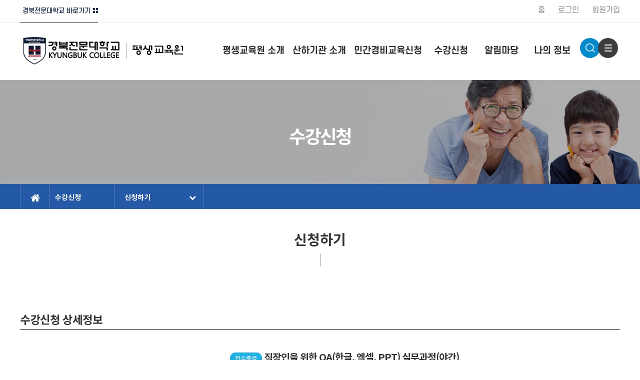

--- FILE ---
content_type: text/html; charset=utf-8
request_url: https://lifelong.kbc.ac.kr/education/educationView.php?yp_id=580
body_size: 60007
content:
<!doctype html>
<html lang="ko" class="is-pc">
<head>
<meta charset="utf-8">
<meta name="viewport" content="width=device-width,initial-scale=1.0,minimum-scale=0,maximum-scale=10,user-scalable=yes">
<meta http-equiv="imagetoolbar" content="no">
<meta http-equiv="X-UA-Compatible" content="IE=edge">
<meta name="naver-site-verification" content="63f9ce1d418688f7ad089a5202b855524895c180" />
<meta name="google-site-verification" content="gD2rVFv1zorv03DyV7zgFrJh3dOyi8CEZJ0N5s9cdHc" />

<meta property="og:title" content="경북전문대평생교육원" />
<meta property="og:type" content="website" />
<meta property="og:url" content="https://lifelong.kbc.ac.kr/" />
<meta property="og:description" content="지역과 함께하는 대학, 평생학습을 이끌어갑니다." />
<link rel="canonical" href="https://lifelong.kbc.ac.kr/">
<meta name="robots" content="index, follow">
<title>신청하기 | 경북전문대학교 평생교육원</title>
<meta http-equiv="content-language" content="kr">
<meta name="robots" content="index,follow">
<meta name="title" content="신청하기 | 경북전문대학교 평생교육원">
<meta name="author" content="경북전문대학교 평생교육원">
<meta name="description" content="경북전문대내 위치, 지역민들에게 평생학습의 기회 제공, 각종 산하기관 연계, 맞춤형 교육 과정 서비스 제공">
<meta name="keywords" content="경북전문대학교, 평생교육원, 평생교육, 직업교육, 자격증, 강좌, 지역특화, 교육">
<meta property="og:locale" content="ko_KR">
<meta property="og:type" content="website">
<meta property="og:rich_attachment" content="true">
<meta property="og:site_name" content="경북전문대학교 평생교육원">
<meta property="og:title" content="신청하기 | 경북전문대학교 평생교육원">
<meta property="og:description" content="경북전문대내 위치, 지역민들에게 평생학습의 기회 제공, 각종 산하기관 연계, 맞춤형 교육 과정 서비스 제공">
<meta property="og:keywords" content="경북전문대학교, 평생교육원, 평생교육, 직업교육, 자격증, 강좌, 지역특화, 교육">
<meta property="og:image" content="https://lifelong.kbc.ac.kr/data/common/seo_img.jpg">
<meta property="og:url" content="https://lifelong.kbc.ac.kr/education/educationView.php?yp_id=580">
<meta name="twitter:card" content="summary_large_image">
<meta name="twitter:site" content="경북전문대학교 평생교육원">
<meta name="twitter:title" content="신청하기 | 경북전문대학교 평생교육원">
<meta name="twitter:description" content="경북전문대내 위치, 지역민들에게 평생학습의 기회 제공, 각종 산하기관 연계, 맞춤형 교육 과정 서비스 제공">
<meta name="twitter:keywords" content="경북전문대학교, 평생교육원, 평생교육, 직업교육, 자격증, 강좌, 지역특화, 교육">
<meta name="twitter:image" content="">
<meta name="twitter:creator" content="경북전문대학교 평생교육원">
<meta itemprop="name" content="신청하기 | 경북전문대학교 평생교육원">
<meta itemprop="description" content="경북전문대내 위치, 지역민들에게 평생학습의 기회 제공, 각종 산하기관 연계, 맞춤형 교육 과정 서비스 제공">
<meta itemprop="keywords" content="경북전문대학교, 평생교육원, 평생교육, 직업교육, 자격증, 강좌, 지역특화, 교육">
<meta itemprop="image" content="">
<meta name="apple-mobile-web-app-title" content="경북전문대학교 평생교육원">
<link rel="canonical" href="https://lifelong.kbc.ac.kr/education/educationView.php?yp_id=580">
<link rel="stylesheet" href="https://lifelong.kbc.ac.kr/nariya/app/bs4/css/bootstrap.min.css" type="text/css">
<link rel="stylesheet" href="https://lifelong.kbc.ac.kr/nariya/css/nariya.css" type="text/css">
<link rel="stylesheet" href="https://lifelong.kbc.ac.kr/theme/NB-Basic/css/theme.css?VER=250602" type="text/css">
<link rel="stylesheet" href="https://lifelong.kbc.ac.kr/theme/NB-Basic/css/font/Notosans-14px.css" type="text/css">
<link rel="stylesheet" href="https://lifelong.kbc.ac.kr/theme/NB-Basic/css/color/Blue.css" type="text/css">
<link rel="stylesheet" href="https://lifelong.kbc.ac.kr/theme/NB-Basic/widget/sidebar/widget.css?ver=260102">
<link rel="stylesheet" href="https://lifelong.kbc.ac.kr/js/font-awesome/css/font-awesome.min.css" type="text/css">
<script>
// 자바스크립트에서 사용하는 전역변수 선언
var g5_url       = "https://lifelong.kbc.ac.kr";
var g5_bbs_url   = "https://lifelong.kbc.ac.kr/bbs";
var g5_is_member = "";
var g5_is_admin  = "";
var g5_is_mobile = "";
var g5_bo_table  = "";
var g5_sca       = "";
var g5_editor    = "";
var g5_plugin_url = "https://lifelong.kbc.ac.kr/plugin";
var g5_cookie_domain = ".lifelong.kbc.ac.kr";
</script>
<script src="https://lifelong.kbc.ac.kr/nariya/js/jquery-3.5.1.min.js"></script>
<script src="https://lifelong.kbc.ac.kr/nariya/js/common.js?ver=191202"></script>
<script src="https://lifelong.kbc.ac.kr/js/wrest.js?ver=191202"></script>
<script src="https://lifelong.kbc.ac.kr/js/placeholders.min.js"></script>
<script src="https://lifelong.kbc.ac.kr/nariya/app/bs4/js/bootstrap.bundle.min.js"></script>
<script src="https://lifelong.kbc.ac.kr/nariya/js/nariya.js?ver=191202"></script>
<script src="https://lifelong.kbc.ac.kr/theme/NB-Basic/js/theme.js"></script>
<link rel="stylesheet" href="https://lifelong.kbc.ac.kr/theme/NB-Basic/css/font/s-core-dream.css">
</head>
<body class="responsive is-round">

<style>
.nt-container { max-width:1200px; }
.nt-container-wide { max-width:1980px; }
.boxed.wrapper, .boxed.wrapper #nt_menu_wrap.me-sticky nav { max-width:1200px; }
.no-responsive .wrapper { min-width:1200px; }
</style>

<div class="wrapper wided">
	<div id="nt_header">

		<!-- 상단 고정 체크 시작 { -->
		<div id="nt_sticky">

			<!-- LNB 시작 { -->
			<aside id="nt_lnb" class="d-none d-md-block f-sm font-weight-normal">
				<h3 class="sr-only">상단 네비</h3>
				<div class="nt-container clearfix pt-1 pb-1 px-3 px-sm-4 px-xl-0">
					<!-- LNB Left -->
					<ul class="float-left">
						<li class="shortcut"><a href="http://www.kbc.ac.kr/" target="_blank" id="favorite">경북전문대학교 바로가기</a></li>
						<!-- <li><a href="https://lifelong.kbc.ac.kr/bbs/new.php">새글</a></li>
						<li><a>01월 21일(수)</a></li> -->
					</ul>
					<!-- LNB Right -->
					<ul class="float-right">
					<li><a href="https://lifelong.kbc.ac.kr" title="메인으로">홈</a></li>
											
						<li><a href="https://lifelong.kbc.ac.kr/bbs/login.php?url=https://lifelong.kbc.ac.kr/education/educationView.php?yp_id=580">로그인</a></li>
						<li><a href="https://lifelong.kbc.ac.kr/bbs/register.php">회원가입</a></li>
						<!-- <li><a href="https://lifelong.kbc.ac.kr/bbs/password_lost.php" class="win_password_lost">정보찾기</a></li> -->
											<!-- <li><a href="https://lifelong.kbc.ac.kr/bbs/faq.php">FAQ</a></li>
						<li><a href="https://lifelong.kbc.ac.kr/bbs/qalist.php">1:1문의</a></li> -->
												<!-- <li>
													<a href="https://lifelong.kbc.ac.kr/bbs/current_connect.php">접속자 30</a>
												</li> -->
										</ul>
				</div>
			</aside>
			<!-- } LNB 끝 -->

			<!-- PC 헤더 시작 { -->
			<header id="header_pc" class="d-none d-md-block">
				<div class="nt-container py-4 px-3 px-sm-4 px-xl-0">
					<div class="d-flex">
						<div class="align-self-center">
							<div class="header-logo">
								<a href="https://lifelong.kbc.ac.kr">
									<img id="logo_img" src="https://lifelong.kbc.ac.kr/theme/NB-Basic/img/logo3.png" alt="경북전문대학교 평생교육원">
								</a>
							</div>		  
						</div>
						<div class="align-self-center px-4" style="margin-right:20px;">
						</div>

						<!--<div class="align-self-center ml-auto">
							<div class="header-search">
								<form name="tsearch" method="get" action="https://lifelong.kbc.ac.kr/bbs/search.php" onsubmit="return tsearch_submit(this);" class="border-primary">
									<input type="hidden" name="sfl" value="wr_subject||wr_content">
									<input type="hidden" name="sop" value="and">
									<div class="input-group input-group-lg">
										<input type="text" name="stx" class="form-control en" value="">
										<div class="input-group-append">
											<button type="submit" class="btn"><i class="fa fa-search fa-lg text-primary"></i></button>
										</div>
									</div>
								</form> 
							</div>	
						</div>

						<div class="align-self-center ml-auto header_top_sns">
							<a href="https://pf.kakao.com/_pExgSK" target="_blank"><img src="https://lifelong.kbc.ac.kr/img/kakaotalk_icon.png" alt="오픈카카오" style="width:30px;margin-right:2px;"></a>
							<a href="https://www.instagram.com/kbclifelong/" target="_blank"><img src="https://lifelong.kbc.ac.kr/img/instagram_icon.png" alt="인스타그램" style="width:30px;margin-right:2px;"></a>
							<a href="https://www.facebook.com/profile.php?id=100057699780137" target="_blank"><img src="https://lifelong.kbc.ac.kr/img/facebook_icon.png" alt="페이스북" style="width:30px;"></a>
						</div>-->


				<!-- 상단 메뉴 시작 { -->
				
<style>
	#nt_menu .me-sw { width:120px; }
</style>

<!-- PC 상단 메뉴 -->
<nav id="nt_menu2" class="nt-menu2 d-md-block font-weight-normal">
	<h3 class="sr-only">메인 메뉴</h3>
	<div class="nt-container">
		<div class="d-flex">
			<div class="flex-grow-1 order-2 me-list">
				<ul class="row m-0 me-ul nav-slide">
									<li class="col p-0 me-li">
						<a class="d-block" href="https://lifelong.kbc.ac.kr/bbs/content.php?co_id=menu01_01" target="_self">
							<span class="me-a text-nowrap f-md px-1">
								<i class="fa empty" aria-hidden="true"></i>
								<span>평생교육원 소개</span>
							</span>
						</a>
													<div class="clearfix sub-slide sub-1div w_menu">
								<ul class="sub-1dul">
																	
									
									<li class="sub-1dli">
										<a href="https://lifelong.kbc.ac.kr/bbs/content.php?co_id=menu01_01" class="me-sh sub-1da" target="_self">
											<i class="fa empty fa-fw" aria-hidden="true"></i>
											인사말										</a>
																			</li>
																	
									
									<li class="sub-1dli">
										<a href="https://lifelong.kbc.ac.kr/bbs/content.php?co_id=menu01_02" class="me-sh sub-1da" target="_self">
											<i class="fa empty fa-fw" aria-hidden="true"></i>
											조직도										</a>
																			</li>
																	
									
									<li class="sub-1dli">
										<a href="https://lifelong.kbc.ac.kr/bbs/content.php?co_id=menu01_03" class="me-sh sub-1da" target="_self">
											<i class="fa empty fa-fw" aria-hidden="true"></i>
											오시는길										</a>
																			</li>
																</ul>
															</div>
											</li>
									<li class="col p-0 me-li">
						<a class="d-block" href="https://lifelong.kbc.ac.kr/bbs/content.php?co_id=menu02_01" target="_self">
							<span class="me-a text-nowrap f-md px-1">
								<i class="fa empty" aria-hidden="true"></i>
								<span>산하기관 소개</span>
							</span>
						</a>
													<div class="clearfix sub-slide sub-1div w_menu">
								<ul class="sub-1dul">
																	
									
									<li class="sub-1dli">
										<a href="https://lifelong.kbc.ac.kr/bbs/content.php?co_id=menu02_01" class="me-sh sub-1da" target="_self">
											<i class="fa empty fa-fw" aria-hidden="true"></i>
											평생교육원										</a>
																			</li>
																	
									
									<li class="sub-1dli">
										<a href="https://lifelong.kbc.ac.kr/bbs/content.php?co_id=menu06_01" class="me-sh sub-1da" target="_self">
											<i class="fa empty fa-fw" aria-hidden="true"></i>
											민간경비교육센터										</a>
																			</li>
																	
									
									<li class="sub-1dli">
										<a href="https://lifelong.kbc.ac.kr/bbs/content.php?co_id=menu02_06" class="me-sh sub-1da" target="_self">
											<i class="fa empty fa-fw" aria-hidden="true"></i>
											경북지역경제교육센터										</a>
																			</li>
																	
									
									<li class="sub-1dli">
										<a href="https://lifelong.kbc.ac.kr/bbs/content.php?co_id=menu02_07" class="me-sh sub-1da" target="_self">
											<i class="fa empty fa-fw" aria-hidden="true"></i>
											영주여성새로일하기센터										</a>
																			</li>
																</ul>
															</div>
											</li>
									<li class="col p-0 me-li">
						<a class="d-block" href="https://lifelong.kbc.ac.kr/bbs/content.php?co_id=menu07" target="_self">
							<span class="me-a text-nowrap f-md px-1">
								<i class="fa empty" aria-hidden="true"></i>
								<span>민간경비교육신청</span>
							</span>
						</a>
													<div class="clearfix sub-slide sub-1div w_menu">
								<ul class="sub-1dul">
																	
									
									<li class="sub-1dli">
										<a href="https://lifelong.kbc.ac.kr/bbs/content.php?co_id=menu07" class="me-sh sub-1da" target="_self">
											<i class="fa empty fa-fw" aria-hidden="true"></i>
											모집요강										</a>
																			</li>
																	
									
									<li class="sub-1dli">
										<a href="https://lifelong.kbc.ac.kr/bbs/content.php?co_id=menu06_02" class="me-sh sub-1da" target="_self">
											<i class="fa empty fa-fw" aria-hidden="true"></i>
											교육일정										</a>
																			</li>
																	
									
									<li class="sub-1dli">
										<a href="https://naver.me/FqZQmyrB" class="me-sh sub-1da" target="_blank">
											<i class="fa empty fa-fw" aria-hidden="true"></i>
											교육신청										</a>
																			</li>
																	
									
									<li class="sub-1dli">
										<a href="https://lifelong.kbc.ac.kr/bbs/content.php?co_id=menu07_02" class="me-sh sub-1da" target="_self">
											<i class="fa empty fa-fw" aria-hidden="true"></i>
											오시는길										</a>
																			</li>
																</ul>
															</div>
											</li>
									<li class="col p-0 me-li">
						<a class="d-block" href="https://lifelong.kbc.ac.kr/bbs/board.php?bo_table=recruit" target="_self">
							<span class="me-a text-nowrap f-md px-1">
								<i class="fa empty" aria-hidden="true"></i>
								<span>수강신청</span>
							</span>
						</a>
													<div class="clearfix sub-slide sub-1div w_menu">
								<ul class="sub-1dul">
																	
									
									<li class="sub-1dli">
										<a href="https://lifelong.kbc.ac.kr/bbs/board.php?bo_table=recruit" class="me-sh sub-1da" target="_self">
											<i class="fa empty fa-fw" aria-hidden="true"></i>
											모집요강										</a>
																			</li>
																	
									
									<li class="sub-1dli">
										<a href="https://lifelong.kbc.ac.kr/education/educationList.php?status=0" class="me-sh sub-1da" target="_self">
											<i class="fa empty fa-fw" aria-hidden="true"></i>
											수강신청										</a>
																			</li>
																	
									
									<li class="sub-1dli">
										<a href="https://lifelong.kbc.ac.kr/bbs/board.php?bo_table=member_data" class="me-sh sub-1da" target="_self">
											<i class="fa empty fa-fw" aria-hidden="true"></i>
											회원자료실										</a>
																			</li>
																</ul>
															</div>
											</li>
									<li class="col p-0 me-li">
						<a class="d-block" href="https://lifelong.kbc.ac.kr/bbs/board.php?bo_table=notice" target="_self">
							<span class="me-a text-nowrap f-md px-1">
								<i class="fa empty" aria-hidden="true"></i>
								<span>알림마당</span>
							</span>
						</a>
													<div class="clearfix sub-slide sub-1div w_menu">
								<ul class="sub-1dul">
																	
									
									<li class="sub-1dli">
										<a href="https://lifelong.kbc.ac.kr/bbs/board.php?bo_table=notice" class="me-sh sub-1da" target="_self">
											<i class="fa empty fa-fw" aria-hidden="true"></i>
											공지사항										</a>
																			</li>
																	
									
									<li class="sub-1dli">
										<a href="https://lifelong.kbc.ac.kr/bbs/board.php?bo_table=news" class="me-sh sub-1da" target="_self">
											<i class="fa empty fa-fw" aria-hidden="true"></i>
											보도자료										</a>
																			</li>
																	
									
									<li class="sub-1dli">
										<a href="https://lifelong.kbc.ac.kr/bbs/board.php?bo_table=material" class="me-sh sub-1da" target="_self">
											<i class="fa empty fa-fw" aria-hidden="true"></i>
											자료게시판										</a>
																			</li>
																	
									
									<li class="sub-1dli">
										<a href="https://lifelong.kbc.ac.kr/bbs/board.php?bo_table=kbcqa" class="me-sh sub-1da" target="_self">
											<i class="fa empty fa-fw" aria-hidden="true"></i>
											질의응답										</a>
																			</li>
																	
									
									<li class="sub-1dli">
										<a href="https://lifelong.kbc.ac.kr/bbs/board.php?bo_table=life_photo" class="me-sh sub-1da" target="_self">
											<i class="fa empty fa-fw" aria-hidden="true"></i>
											활동갤러리										</a>
																			</li>
																</ul>
															</div>
											</li>
									<li class="col p-0 me-li">
						<a class="d-block" href="https://lifelong.kbc.ac.kr/education/mypage.php" target="_self">
							<span class="me-a text-nowrap f-md px-1">
								<i class="fa empty" aria-hidden="true"></i>
								<span>나의 정보</span>
							</span>
						</a>
													<div class="clearfix sub-slide sub-1div w_menu">
								<ul class="sub-1dul">
																	
									
									<li class="sub-1dli">
										<a href="https://lifelong.kbc.ac.kr/education/mypage.php" class="me-sh sub-1da" target="_self">
											<i class="fa empty fa-fw" aria-hidden="true"></i>
											회원정보										</a>
																			</li>
																	
									
									<li class="sub-1dli">
										<a href="https://lifelong.kbc.ac.kr/education/myapplicationList.php" class="me-sh sub-1da" target="_self">
											<i class="fa empty fa-fw" aria-hidden="true"></i>
											수강현황										</a>
																			</li>
																	
									
									<li class="sub-1dli">
										<a href="https://lifelong.kbc.ac.kr/education/teacher_status.php" class="me-sh sub-1da" target="_self">
											<i class="fa empty fa-fw" aria-hidden="true"></i>
											강의현황										</a>
																			</li>
																</ul>
															</div>
											</li>
												</ul>							
			</div>
			<!-- <div class="me-icon order-1 me-li">
				<a href="https://lifelong.kbc.ac.kr" class="me-a f-md" title="메인으로">
					<i class="fa fa-home" aria-hidden="true"></i>
				</a>
			</div>
			<div class="me-icon order-3 me-li">
				<a href="javascript:;" onclick="sidebar('menu'); return false;" class="me-a f-md" title="사이드바">
					<i class="fa fa-bars" aria-hidden="true"></i>
				</a>
			</div> -->


			<div class="me-icon order-2 me-li">
				<a href="javascript:;" data-toggle="collapse" data-target="#nt_search"  title="검색" class="me-a2 f-md">
				<!--<i class="fa fa-search" aria-hidden="true"></i>--><img src="https://lifelong.kbc.ac.kr/theme/NB-Basic/img/search_img.png" alt="">
				</a>
			</div>

			<div class="me-icon order-3 me-li">
				<a href="javascript:;" data-toggle="collapse" data-target="#menu_all"  title="전체메뉴" class="me-a2 f-md">
				<!--<i class="fa fa-bars" aria-hidden="true"></i>--><img src="https://lifelong.kbc.ac.kr/theme/NB-Basic/img/bar_img.png" alt="">
				</a>
			</div>

		</div>
	</div>
	<script>
		$(document).ready(function() {
			$('#nt_menu2 .nav-slide').nariya_menu(); // 주메뉴
		});
	</script>
</nav>


	<!-- 전체 메뉴 -->
	<nav id="nt_menu_all">
		<div id="menu_all" class="collapse">

			<div class="nt-container">
				<div class="close_btn">
					<a href="javascript:;" class="btn border-0 bb" data-toggle="collapse" data-target="#menu_all" title="닫기"><img src='https://lifelong.kbc.ac.kr/theme/NB-Basic/img/close_icon.png' alt="닫기"></a>
				</div> 
				<div class="menu_all_wrap">
									<div class="menu_all_list">
						<a  href="https://lifelong.kbc.ac.kr/bbs/content.php?co_id=menu01_01" target="_self"><h5><span>평생교육원 소개</span></h5></a>
													<ul class='menu_all_sub'>
							
								
								<li class="pb-1 sub-li">
									<a href="https://lifelong.kbc.ac.kr/bbs/content.php?co_id=menu01_01" class="sub-a" target="_self">
										<i class="fa empty fa-fw" aria-hidden="true"></i>
										인사말										<i class="fa fa-angle-right"></i>
									</a>
								</li>
							
								
								<li class="pb-1 sub-li">
									<a href="https://lifelong.kbc.ac.kr/bbs/content.php?co_id=menu01_02" class="sub-a" target="_self">
										<i class="fa empty fa-fw" aria-hidden="true"></i>
										조직도										<i class="fa fa-angle-right"></i>
									</a>
								</li>
							
								
								<li class="pb-1 sub-li">
									<a href="https://lifelong.kbc.ac.kr/bbs/content.php?co_id=menu01_03" class="sub-a" target="_self">
										<i class="fa empty fa-fw" aria-hidden="true"></i>
										오시는길										<i class="fa fa-angle-right"></i>
									</a>
								</li>
														</ul>
											</div>
				</tr><tr>
					<div class="menu_all_list">
						<a  href="https://lifelong.kbc.ac.kr/bbs/content.php?co_id=menu02_01" target="_self"><h5><span>산하기관 소개</span></h5></a>
													<ul class='menu_all_sub'>
							
								
								<li class="pb-1 sub-li">
									<a href="https://lifelong.kbc.ac.kr/bbs/content.php?co_id=menu02_01" class="sub-a" target="_self">
										<i class="fa empty fa-fw" aria-hidden="true"></i>
										평생교육원										<i class="fa fa-angle-right"></i>
									</a>
								</li>
							
								
								<li class="pb-1 sub-li">
									<a href="https://lifelong.kbc.ac.kr/bbs/content.php?co_id=menu06_01" class="sub-a" target="_self">
										<i class="fa empty fa-fw" aria-hidden="true"></i>
										민간경비교육센터										<i class="fa fa-angle-right"></i>
									</a>
								</li>
							
								
								<li class="pb-1 sub-li">
									<a href="https://lifelong.kbc.ac.kr/bbs/content.php?co_id=menu02_06" class="sub-a" target="_self">
										<i class="fa empty fa-fw" aria-hidden="true"></i>
										경북지역경제교육센터										<i class="fa fa-angle-right"></i>
									</a>
								</li>
							
								
								<li class="pb-1 sub-li">
									<a href="https://lifelong.kbc.ac.kr/bbs/content.php?co_id=menu02_07" class="sub-a" target="_self">
										<i class="fa empty fa-fw" aria-hidden="true"></i>
										영주여성새로일하기센터										<i class="fa fa-angle-right"></i>
									</a>
								</li>
														</ul>
											</div>
				</tr><tr>
					<div class="menu_all_list">
						<a  href="https://lifelong.kbc.ac.kr/bbs/content.php?co_id=menu07" target="_self"><h5><span>민간경비교육신청</span></h5></a>
													<ul class='menu_all_sub'>
							
								
								<li class="pb-1 sub-li">
									<a href="https://lifelong.kbc.ac.kr/bbs/content.php?co_id=menu07" class="sub-a" target="_self">
										<i class="fa empty fa-fw" aria-hidden="true"></i>
										모집요강										<i class="fa fa-angle-right"></i>
									</a>
								</li>
							
								
								<li class="pb-1 sub-li">
									<a href="https://lifelong.kbc.ac.kr/bbs/content.php?co_id=menu06_02" class="sub-a" target="_self">
										<i class="fa empty fa-fw" aria-hidden="true"></i>
										교육일정										<i class="fa fa-angle-right"></i>
									</a>
								</li>
							
								
								<li class="pb-1 sub-li">
									<a href="https://naver.me/FqZQmyrB" class="sub-a" target="_blank">
										<i class="fa empty fa-fw" aria-hidden="true"></i>
										교육신청										<i class="fa fa-angle-right"></i>
									</a>
								</li>
							
								
								<li class="pb-1 sub-li">
									<a href="https://lifelong.kbc.ac.kr/bbs/content.php?co_id=menu07_02" class="sub-a" target="_self">
										<i class="fa empty fa-fw" aria-hidden="true"></i>
										오시는길										<i class="fa fa-angle-right"></i>
									</a>
								</li>
														</ul>
											</div>
				</tr><tr>
					<div class="menu_all_list">
						<a  href="https://lifelong.kbc.ac.kr/bbs/board.php?bo_table=recruit" target="_self"><h5><span>수강신청</span></h5></a>
													<ul class='menu_all_sub'>
							
								
								<li class="pb-1 sub-li">
									<a href="https://lifelong.kbc.ac.kr/bbs/board.php?bo_table=recruit" class="sub-a" target="_self">
										<i class="fa empty fa-fw" aria-hidden="true"></i>
										모집요강										<i class="fa fa-angle-right"></i>
									</a>
								</li>
							
								
								<li class="pb-1 sub-li">
									<a href="https://lifelong.kbc.ac.kr/education/educationList.php?status=0" class="sub-a" target="_self">
										<i class="fa empty fa-fw" aria-hidden="true"></i>
										수강신청										<i class="fa fa-angle-right"></i>
									</a>
								</li>
							
								
								<li class="pb-1 sub-li">
									<a href="https://lifelong.kbc.ac.kr/bbs/board.php?bo_table=member_data" class="sub-a" target="_self">
										<i class="fa empty fa-fw" aria-hidden="true"></i>
										회원자료실										<i class="fa fa-angle-right"></i>
									</a>
								</li>
														</ul>
											</div>
				</tr><tr>
					<div class="menu_all_list">
						<a  href="https://lifelong.kbc.ac.kr/bbs/board.php?bo_table=notice" target="_self"><h5><span>알림마당</span></h5></a>
													<ul class='menu_all_sub'>
							
								
								<li class="pb-1 sub-li">
									<a href="https://lifelong.kbc.ac.kr/bbs/board.php?bo_table=notice" class="sub-a" target="_self">
										<i class="fa empty fa-fw" aria-hidden="true"></i>
										공지사항										<i class="fa fa-angle-right"></i>
									</a>
								</li>
							
								
								<li class="pb-1 sub-li">
									<a href="https://lifelong.kbc.ac.kr/bbs/board.php?bo_table=news" class="sub-a" target="_self">
										<i class="fa empty fa-fw" aria-hidden="true"></i>
										보도자료										<i class="fa fa-angle-right"></i>
									</a>
								</li>
							
								
								<li class="pb-1 sub-li">
									<a href="https://lifelong.kbc.ac.kr/bbs/board.php?bo_table=material" class="sub-a" target="_self">
										<i class="fa empty fa-fw" aria-hidden="true"></i>
										자료게시판										<i class="fa fa-angle-right"></i>
									</a>
								</li>
							
								
								<li class="pb-1 sub-li">
									<a href="https://lifelong.kbc.ac.kr/bbs/board.php?bo_table=kbcqa" class="sub-a" target="_self">
										<i class="fa empty fa-fw" aria-hidden="true"></i>
										질의응답										<i class="fa fa-angle-right"></i>
									</a>
								</li>
							
								
								<li class="pb-1 sub-li">
									<a href="https://lifelong.kbc.ac.kr/bbs/board.php?bo_table=life_photo" class="sub-a" target="_self">
										<i class="fa empty fa-fw" aria-hidden="true"></i>
										활동갤러리										<i class="fa fa-angle-right"></i>
									</a>
								</li>
														</ul>
											</div>
				</tr><tr>
					<div class="menu_all_list">
						<a  href="https://lifelong.kbc.ac.kr/education/mypage.php" target="_self"><h5><span>나의 정보</span></h5></a>
													<ul class='menu_all_sub'>
							
								
								<li class="pb-1 sub-li">
									<a href="https://lifelong.kbc.ac.kr/education/mypage.php" class="sub-a" target="_self">
										<i class="fa empty fa-fw" aria-hidden="true"></i>
										회원정보										<i class="fa fa-angle-right"></i>
									</a>
								</li>
							
								
								<li class="pb-1 sub-li">
									<a href="https://lifelong.kbc.ac.kr/education/myapplicationList.php" class="sub-a" target="_self">
										<i class="fa empty fa-fw" aria-hidden="true"></i>
										수강현황										<i class="fa fa-angle-right"></i>
									</a>
								</li>
							
								
								<li class="pb-1 sub-li">
									<a href="https://lifelong.kbc.ac.kr/education/teacher_status.php" class="sub-a" target="_self">
										<i class="fa empty fa-fw" aria-hidden="true"></i>
										강의현황										<i class="fa fa-angle-right"></i>
									</a>
								</li>
														</ul>
											</div>
								</div>


			</div>
		</div>
	</nav><!-- #nt_menu_all -->


	<!-- 검색박스 -->
	<nav id="nt_search_wrap">
		<div id="nt_search" class="collapse">
			<div class="nt-container">
				<div class="close_btn">
					<a href="javascript:;" class="btn border-0 bb" data-toggle="collapse" data-target="#nt_search" title="닫기"><img src='https://lifelong.kbc.ac.kr/theme/NB-Basic/img/close_icon.png' alt="닫기"></a>
				</div> 
				<div class="search_box">
				   <h3><img src="https://lifelong.kbc.ac.kr/theme/NB-Basic/img/search_box_txt.png" alt=""></h3>
				   <div class="search_form">
				        <h4>
						<span>SEARCH</span>
						통합검색
						</h4>
						<form name="tsearch" method="get" action="https://lifelong.kbc.ac.kr/bbs/search.php" onsubmit="return tsearch_submit(this);" class="border-primary">
						<input type="hidden" name="sfl" value="wr_subject||wr_content">
						<input type="hidden" name="sop" value="and">
						<div class="search_input">
						<input type="text" name="stx" class="form-control en" value="" placeholder="검색어를 입력해주세요.">
						<div class="search_btn">
						<button type="submit" class="btn"><i class="fa fa-search fa-lg text-primary"></i></button>
						</div>
						</div>
						</form> 
				   </div>
				</div>
			</div> 
		</div>
	</nav><!-- #nt_search -->




				<!-- } 상단 메뉴 끝 -->


					</div>
				</div>
			</header>
			<!-- } PC 헤더 끝 -->

			<!-- 상단고정 시작 { -->
			<div id="nt_sticky_wrap">
				<!-- 모바일 헤더 { -->
				<header id="header_mo" class="d-block d-md-none">
					<div class="bg-white px-3 px-sm-4">
						<h3 class="clearfix text-center f-mo font-weight-bold en">
							<a href="javascript:;" onclick="sidebar('menu');" class="float-left">
								<i class="fa fa-bars text-black" aria-hidden="true"></i>
								<span class="sr-only">메뉴</span>
							</a>
							<div class="float-right">
								<a data-toggle="collapse" href="#search_mo" aria-expanded="false" aria-controls="search_mo" class="ml-3">
									<i class="fa fa-search text-black" aria-hidden="true"></i>
									<span class="sr-only">검색</span>
								</a>
							</div>
							<!-- Mobile Logo -->
							<a href="https://lifelong.kbc.ac.kr" class="text-white">
								<img id="logo_img" src="https://lifelong.kbc.ac.kr/theme/NB-Basic/storage/image/logo-logo-logo.png" style="width:250px">
							</a>
						</h3>
					</div>
					<div id="search_mo" class="collapse">
						<div class="mb-0 p-3 px-sm-4 d-block d-lg-none border-bottom">
							<form name="mosearch" method="get" action="https://lifelong.kbc.ac.kr/bbs/search.php" onsubmit="return tsearch_submit(this);" class="mb-0">
							<input type="hidden" name="sfl" value="wr_subject||wr_content">
							<input type="hidden" name="sop" value="and">
								<div class="input-group">
									<input id="mo_top_search" type="text" name="stx" class="form-control" value="" placeholder="검색어">
									<span class="input-group-append">
										<button type="submit" class="btn btn-primary"><i class="fa fa-search"></i></button>
									</span>
								</div>
							</form>
						</div>
					</div>
				</header>
				<!-- } 모바일 헤더 끝 -->


			</div>
			<!-- } 상단 고정 끝 끝 -->
		</div>
		<!-- } 상단 고정 체크 끝 -->

		<script> 

			// fade in #back-top
			$(function () {
				//location
				$(".dropdown_btn").click(function(e) {
				  e.preventDefault(); 
				  $("#nt_submenu").slideToggle();

				});
			});
		</script>

					<div id="nt_title" class="font-weight-normal">				
					<div class="at-subimg">
						<div class="nt-container">
						   <div class="at-subimg-txt">	   
						   <h3>수강신청</h3>
						   </div>
						</div>
					 <img src="https://lifelong.kbc.ac.kr/theme/NB-Basic/img/sub_visual00.png">	 
					</div>

					<div class="nt-container">
						<div class="page-desc" style="z-index:3">
							<ul class="page-navi">
							<a href='/'><li style='background:#2359a7;color:#fff'><i class='fa fa-home'></i></li></a><li>수강신청</li><li class=''><a href='#' class='dropdown_btn'>신청하기 <i class='fa fa-chevron-down'></i></a></li>							</ul>
							<div class="clearfix"></div>
							
								<div id="nt_submenu">
									<div class="nt-container">
																													<ul class="menu-ul menucnt3">
																				<li class="me-li">
											<a class="me-a" href="https://lifelong.kbc.ac.kr/bbs/board.php?bo_table=recruit" target="_self">
												<i class="empty" aria-hidden="true"></i>
												모집요강											</a> 
										</li>
																				<li class="me-li">
											<a class="me-a" href="https://lifelong.kbc.ac.kr/education/educationList.php?status=0" target="_self">
												<i class="empty" aria-hidden="true"></i>
												수강신청											</a> 
										</li>
																				<li class="me-li active">
											<a class="me-a" href="https://lifelong.kbc.ac.kr/bbs/board.php?bo_table=member_data" target="_self">
												<i class="empty" aria-hidden="true"></i>
												회원자료실											</a> 
										</li>
																				</ul>
																				<div class="clearfix"></div>
										
								</div>
								</div>
						</div>
					</div>				
					
			</div>
		
	</div><!-- #nt_header -->

	

	
	<div id="nt_body" class="nt-body">
			<div class="sub_title">신청하기</div>
		
		

		<div class="nt-container my-3 my-sm-4 px-0 px-sm-4 px-xl-0">
			

<div id="allpart"> 
	<div class="tabContaier">
		<div class="tabDetails" style="margin-top:0"> 
			<div class="tabContents" id="tab1">
				<div class="mt50">
					<div class="course_tlt">수강신청 상세정보</div>
						<div class="course_layout">
							<div class="course_photo">
																	<img src="https://lifelong.kbc.ac.kr/img/e_noimg3.jpg" width="367" height="337">
															</div>
							<div class="course_cont">
								<div class="course_tlt2"><span class="btn_submit06">접수종료</span> 직장인을 위한 OA(한글, 엑셀, PPT) 실무과정(야간)</div>
								<div class="table_box">
									<table class="tbTypeC table_width" cellspacing="0" cellpadding="0">
									  <colgroup>
										<col width="15%">
										<col width="35%">
										<col width="15%">
										<col width="35%">
									  </colgroup>			  
									  <tbody>
									  <tr>
										<th>분류</th>
										<td style="text-align:left">자기개발과정</td>		
										<th>교육대상</th>
										<td style="text-align:left">일반인, 재학생, 재직자 등</td>				
									  </tr>
									  <tr>
										<th>교육기간</th>
										<td style="text-align:left">23-10-16 ~ 23-11-08</td>
										<th>교육시간</th>
										<td style="text-align:left">월,수&nbsp;&nbsp;19:00~21:00</td>					
									  </tr>
									  <tr>
										<th>교육장소</th>
										<td style="text-align:left">경북전문대학교 교내</td>
										<th>수강료</th>
										<td style="text-align:left">150,000원</td>			
									  </tr>
									  <tr>
										<th>강사</th>
										<td colspan='3' style="text-align:left">최은혜</td>		
									  </tr>
									  <tr>
										<th>접수기간</th>
										<td style="text-align:left">23-08-29 ~ 23-10-15</td>
										<th>접수방법</th>
										<td style="text-align:left"></td>		
									  </tr>
									  <tr>
										<th>선정방법</th>
										<td style="text-align:left">선착순</td>			
										<th>정원/후보</th>
										<td style="text-align:left">
																				정원 1명 / 15명 
																				<br>
																				후보 0명 / 5																				</td>	
									  </tr>
									  <tr>
										<th>주관기관</th>
										<td style="text-align:left">평생교육원</td>
										<th>문의처</th>
										<td style="text-align:left">054-630-5328</td>		
									  </tr>
									  <tr>
										<th>강의계획서</th>
										<td colspan='3' style="text-align:left">
																					</td>					
									  </tr>
									  </tbody>
									</table>
								</div>
							</div>
						</div>
					</div>
					<div class="mt50">
						<div class="course_tlt2">강의내용</div>
						<div class="table_box">
							<table class="tbTypeC table_width" cellspacing="0" cellpadding="0">
							  <colgroup>
								<col width="15%">
								<col width="">
							  </colgroup>			  
							  <tbody>
							  <tr>
								<th>한줄소개</th>
								<td style="text-align:left;">OA(한글, 엑셀, 파워포인트)실무과정(주말)은 실무에 바로 적용할 수 있는 Office프로그램의 기능을 단기에 익힐 수 있는 속성 과정입니다.</td>										
							  </tr>
							  <tr>
								<th>강의내용</th>
								<td style="text-align:left;height:280px;"><p><img src="https://lifelong.kbc.ac.kr/data/editor/2308/ae5affb2b67932e308b80cc8460c2029_1693296243_896.jpg" title="ae5affb2b67932e308b80cc8460c2029_1693296243_896.jpg"><br style="clear:both;">&nbsp;</p></td>										
							  </tr>			
							  <tr>
								<th>첨부파일</th>
								<td style="text-align:left">
																										</td>
							  </tr>
							  </tbody>
							</table>
						</div>
					</div>
				</div>
			</div>
		</div>
	</div>
</div>


<div class="tc mb30">
		<a class="btn_submit"><font color=''>종료</font></a>&nbsp;&nbsp;
&nbsp;&nbsp;
<a href="./educationList.php" class="btn_cancel" style="vertical-align: baseline;">목록</a>	
</div>

					</div><!-- .nt-container -->
		</div><!-- .nt-body -->

	<footer id="nt_footer" class="position-relative f-sm font-weight-normal">
		<div class=" px-0 px-sm-4 px-xl-0">
			<nav class="nt-links clearfix py-3">
				<div class="nt-container px-xl-0">
					<ul class="float-md-left d-md-block">
						<!-- <li><a href="https://lifelong.kbc.ac.kr/bbs/content.php?co_id=company">사이트 소개</a></li>  -->
						<li><a href="https://lifelong.kbc.ac.kr/bbs/content.php?co_id=provision2">이용약관</a></li> 
						<li><a href="https://lifelong.kbc.ac.kr/bbs/content.php?co_id=privacy2" style="color:#008ace;font-weight:bold">개인정보처리방침</a></li>
						<li><a href="https://lifelong.kbc.ac.kr/bbs/content.php?co_id=noemail2">이메일 무단수집거부</a></li>
						<!-- <li><a href="https://lifelong.kbc.ac.kr/bbs/content.php?co_id=disclaimer">책임의 한계와 법적고지</a></li> -->
					</ul>					
				</div>
			</nav>

			<div class="nt-container py-5 px-xl-0" style="overflow:hidden;">
				<div class="footer_logo"><img src="https://lifelong.kbc.ac.kr/theme/NB-Basic/img/footer_logo2.png"></div>
				<div class="footer_cont">
				<!-- <strong>경북전문대학교 평생교육원</strong><br> -->
				주소 : [36133] 경상북도 영주시 대학로 77(휴천동) 경북전문대학교 평생직업교육관 2층 교육지원실<br> 대표전화 : 054-630-5325   팩스 : 054-630-5327<br>
				Copyright <i class="fa fa-copyright"></i> 2021 경북전문대학교 평생교육원.  All rights reserved.
				</div>
				<!-- <div class="footer_sns">
					<a href="https://www.facebook.com/profile.php?id=100057699780137"><img src="https://lifelong.kbc.ac.kr/theme/NB-Basic/img/footer_icon01.png"></a>
					<a href="#"><img src="https://lifelong.kbc.ac.kr/theme/NB-Basic/img/footer_icon02.png"></a>
					<a href="https://www.instagram.com/kbclifelong/"><img src="https://lifelong.kbc.ac.kr/theme/NB-Basic/img/footer_icon03.png"></a>
					<a href="#"><img src="https://lifelong.kbc.ac.kr/theme/NB-Basic/img/footer_icon04.png"></a>
				</div> -->				
				
			</div>
		</div>
	</footer>
</div><!-- .wrapper -->


<aside id="nt_sidebar" class="bg-light font-weight-normal">

	<!-- Top Head -->
	<div id="nt_sidebar_header" class="sidebar-head na-shadow bg-title px-3 mb-0">
		<h3 class="clearfix f-mo font-weight-bold en">
			<a href="https://lifelong.kbc.ac.kr" class="text-white">
				경북전문대학교 평생교육원			</a>
			<a href="javascript:;" class="float-right sidebar-close" title="닫기">
				<i class="fa fa-times text-white" aria-hidden="true"></i>
				<span class="sr-only">닫기</span>
			</a>
		</h3>
	</div>

	<!-- sidebar-content : 스크롤바 생성을 위해서 -->
	<!-- <div  id="nt_sidebar_body" class="sidebar-content pb-5">

		
		<ul class="row row-cols-4 no-gutters f-sm text-center bg-white sidebar-icon mr-n1">
			<li class="col border-right border-bottom py-2">
				<a href="javascript:;" onclick="sidebar('menu')">
					<i class="ion-android-menu" aria-hidden="true"></i>
					<span class="d-block">메뉴</span>
				</a>			
			</li>
			<li class="col border-right border-bottom py-2">
				<a href="https://lifelong.kbc.ac.kr/bbs/new.php">
					<i class="ion-ios-reload" aria-hidden="true"></i>
					<span class="d-block">새글</span>
				</a>			
			</li>
			<li class="col border-right border-bottom py-2">
				<a href="https://lifelong.kbc.ac.kr/bbs/search.php">
					<i class="ion-ios-search" aria-hidden="true"></i>
					<span class="d-block">검색</span>
				</a>
			</li>
			<li class="col border-right border-bottom py-2">
				<a data-toggle="collapse" href="#sidebar_more_icon" role="button" aria-expanded="false" aria-controls="sidebar_more_icon">
					<i class="ion-ios-more" aria-hidden="true"></i>
					<span class="d-block">더보기</span>
				</a>
			</li>
		</ul>

		<div class="collapse" id="sidebar_more_icon">
			<ul class="row row-cols-4 no-gutters f-sm text-center bg-white sidebar-icon mr-n1">
												<li class="col border-right border-bottom py-2">
					<a href="https://lifelong.kbc.ac.kr/bbs/qalist.php">
						<i class="ion-ios-chatboxes-outline" aria-hidden="true"></i>
						<span class="d-block">1:1 문의</span>
					</a>
				</li>
				<li class="col border-right border-bottom py-2">
					<a href="https://lifelong.kbc.ac.kr/bbs/faq.php">
						<i class="ion-ios-information-outline" aria-hidden="true"></i>
						<span class="d-block">FAQ</span>
					</a>
				</li>
								<li class="col border-right border-bottom py-2">
					<a href="https://lifelong.kbc.ac.kr/bbs/current_connect.php">
						<i class="ion-ios-location-outline" aria-hidden="true"></i>
						<span class="d-block">접속자</span>
					</a>
				</li>
				<li class="col border-right border-bottom py-2">
					<a data-toggle="collapse" href="#sidebar_more_icon" role="button" aria-expanded="false" aria-controls="sidebar_more_icon">
						<i class="ion-ios-close-outline" aria-hidden="true"></i>
						<span class="d-block">닫기</span>
					</a>
				</li>
			</ul>
		</div>
		-->
		<div class="mt-n1">
							<div class="btn-group w-100" role="group" aria-label="Member Menu">
					<a href="https://lifelong.kbc.ac.kr/bbs/login.php?url=https://lifelong.kbc.ac.kr/education/educationView.php?yp_id=580" style="line-height:2.8em;" class="btn btn-white text-black rounded-0" onclick="sidebar('login'); return false;" role="button">
						로그인
					</a>
					<a href="https://lifelong.kbc.ac.kr/bbs/register.php" style="line-height:2.8em;border-right:1px solid #eee" class="btn btn-white text-black win" role="button">
						회원가입
					</a>
					<a href="https://lifelong.kbc.ac.kr/bbs/password_lost.php" style="line-height:2.8em;" class="win_password_lost btn btn-white text-black rounded-0" role="button">
						정보찾기
					</a>
				</div>
				<!-- Login -->
				<div id="sidebar-login" class="sidebar-item">
					<div class="p-3 bg-white border-bottom">
	<form id="sidebar_login" name="sidebar_login" method="post" action="https://lifelong.kbc.ac.kr/bbs/login_check.php" autocomplete="off">
	<input type="hidden" name="url" value="https://lifelong.kbc.ac.kr/education/educationView.php?yp_id=580">

		<div class="form-group f-sm">
			<div class="custom-control custom-switch">
			  <input type="checkbox" name="auto_login" class="custom-control-input remember-me" id="sidebar_remember_me">
			  <label class="custom-control-label float-left" for="sidebar_remember_me">자동로그인</label>
			</div>
		</div>

		<div class="form-group">
			<label for="sidebar_mb_id" class="sr-only">아이디<strong class="sr-only"> 필수</strong></label>						
			<div class="input-group">
				<div class="input-group-prepend">
					<span class="input-group-text"><i class="fa fa-user text-muted"></i></span>
				</div>
				<input type="text" name="mb_id" id="sidebar_mb_id" class="form-control required" placeholder="아이디">
			</div>
		</div>
		<div class="form-group">
			<label for="sidebar_mb_password" class="sr-only">비밀번호<strong class="sr-only"> 필수</strong></label>									
			<div class="input-group">
				<div class="input-group-prepend">
					<span class="input-group-text"><i class="fa fa-lock text-muted"></i></span>
				</div>
				<input type="password" name="mb_password" id="sidebar_mb_password" class="form-control required" placeholder="비밀번호">
			</div>
		</div>
		<div class="form-group mb-0">
			<button type="submit" class="btn btn-primary btn-block btn-lg en">
				로그인
			</button>    
		</div>	
	</form>
</div>

<div class="position-relative p-3 pb-5 font-weight-normal">
	</div>				</div>
					</div>

		<!-- Menu -->
		<div id="sidebar-menu" class="sidebar-item">
			
<div id="nt_sidebar_menu" class="sidebar-list">
	<h5 class="f-de">메뉴</h5>
	<ul class="me-ul border-top f-de">
		<li class="me-li">
					<i class="fa fa-caret-right tree-toggle me-i"></i>
				<a class="me-a" href="https://lifelong.kbc.ac.kr/bbs/content.php?co_id=menu01_01" target="_self">
			<i class="fa empty fa-fw" aria-hidden="true"></i>
			평생교육원 소개		</a>

					<ul class="me-ul1 tree off">
							
				<li class="me-li1">

					
					<a class="me-a1" href="https://lifelong.kbc.ac.kr/bbs/content.php?co_id=menu01_01" target="_self">
						<i class="fa empty fa-fw" aria-hidden="true"></i>
						인사말					</a>
									</li>
							
				<li class="me-li1">

					
					<a class="me-a1" href="https://lifelong.kbc.ac.kr/bbs/content.php?co_id=menu01_02" target="_self">
						<i class="fa empty fa-fw" aria-hidden="true"></i>
						조직도					</a>
									</li>
							
				<li class="me-li1">

					
					<a class="me-a1" href="https://lifelong.kbc.ac.kr/bbs/content.php?co_id=menu01_03" target="_self">
						<i class="fa empty fa-fw" aria-hidden="true"></i>
						오시는길					</a>
									</li>
						</ul>
			</li>
		<li class="me-li">
					<i class="fa fa-caret-right tree-toggle me-i"></i>
				<a class="me-a" href="https://lifelong.kbc.ac.kr/bbs/content.php?co_id=menu02_01" target="_self">
			<i class="fa empty fa-fw" aria-hidden="true"></i>
			산하기관 소개		</a>

					<ul class="me-ul1 tree off">
							
				<li class="me-li1">

					
					<a class="me-a1" href="https://lifelong.kbc.ac.kr/bbs/content.php?co_id=menu02_01" target="_self">
						<i class="fa empty fa-fw" aria-hidden="true"></i>
						평생교육원					</a>
									</li>
							
				<li class="me-li1">

					
					<a class="me-a1" href="https://lifelong.kbc.ac.kr/bbs/content.php?co_id=menu06_01" target="_self">
						<i class="fa empty fa-fw" aria-hidden="true"></i>
						민간경비교육센터					</a>
									</li>
							
				<li class="me-li1">

					
					<a class="me-a1" href="https://lifelong.kbc.ac.kr/bbs/content.php?co_id=menu02_06" target="_self">
						<i class="fa empty fa-fw" aria-hidden="true"></i>
						경북지역경제교육센터					</a>
									</li>
							
				<li class="me-li1">

					
					<a class="me-a1" href="https://lifelong.kbc.ac.kr/bbs/content.php?co_id=menu02_07" target="_self">
						<i class="fa empty fa-fw" aria-hidden="true"></i>
						영주여성새로일하기센터					</a>
									</li>
						</ul>
			</li>
		<li class="me-li">
					<i class="fa fa-caret-right tree-toggle me-i"></i>
				<a class="me-a" href="https://lifelong.kbc.ac.kr/bbs/content.php?co_id=menu07" target="_self">
			<i class="fa empty fa-fw" aria-hidden="true"></i>
			민간경비교육신청		</a>

					<ul class="me-ul1 tree off">
							
				<li class="me-li1">

					
					<a class="me-a1" href="https://lifelong.kbc.ac.kr/bbs/content.php?co_id=menu07" target="_self">
						<i class="fa empty fa-fw" aria-hidden="true"></i>
						모집요강					</a>
									</li>
							
				<li class="me-li1">

					
					<a class="me-a1" href="https://lifelong.kbc.ac.kr/bbs/content.php?co_id=menu06_02" target="_self">
						<i class="fa empty fa-fw" aria-hidden="true"></i>
						교육일정					</a>
									</li>
							
				<li class="me-li1">

					
					<a class="me-a1" href="https://naver.me/FqZQmyrB" target="_blank">
						<i class="fa empty fa-fw" aria-hidden="true"></i>
						교육신청					</a>
									</li>
							
				<li class="me-li1">

					
					<a class="me-a1" href="https://lifelong.kbc.ac.kr/bbs/content.php?co_id=menu07_02" target="_self">
						<i class="fa empty fa-fw" aria-hidden="true"></i>
						오시는길					</a>
									</li>
						</ul>
			</li>
		<li class="me-li">
					<i class="fa fa-caret-right tree-toggle me-i"></i>
				<a class="me-a" href="https://lifelong.kbc.ac.kr/bbs/board.php?bo_table=recruit" target="_self">
			<i class="fa empty fa-fw" aria-hidden="true"></i>
			수강신청		</a>

					<ul class="me-ul1 tree off">
							
				<li class="me-li1">

					
					<a class="me-a1" href="https://lifelong.kbc.ac.kr/bbs/board.php?bo_table=recruit" target="_self">
						<i class="fa empty fa-fw" aria-hidden="true"></i>
						모집요강					</a>
									</li>
							
				<li class="me-li1">

					
					<a class="me-a1" href="https://lifelong.kbc.ac.kr/education/educationList.php?status=0" target="_self">
						<i class="fa empty fa-fw" aria-hidden="true"></i>
						수강신청					</a>
									</li>
							
				<li class="me-li1">

					
					<a class="me-a1" href="https://lifelong.kbc.ac.kr/bbs/board.php?bo_table=member_data" target="_self">
						<i class="fa empty fa-fw" aria-hidden="true"></i>
						회원자료실					</a>
									</li>
						</ul>
			</li>
		<li class="me-li">
					<i class="fa fa-caret-right tree-toggle me-i"></i>
				<a class="me-a" href="https://lifelong.kbc.ac.kr/bbs/board.php?bo_table=notice" target="_self">
			<i class="fa empty fa-fw" aria-hidden="true"></i>
			알림마당		</a>

					<ul class="me-ul1 tree off">
							
				<li class="me-li1">

					
					<a class="me-a1" href="https://lifelong.kbc.ac.kr/bbs/board.php?bo_table=notice" target="_self">
						<i class="fa empty fa-fw" aria-hidden="true"></i>
						공지사항					</a>
									</li>
							
				<li class="me-li1">

					
					<a class="me-a1" href="https://lifelong.kbc.ac.kr/bbs/board.php?bo_table=news" target="_self">
						<i class="fa empty fa-fw" aria-hidden="true"></i>
						보도자료					</a>
									</li>
							
				<li class="me-li1">

					
					<a class="me-a1" href="https://lifelong.kbc.ac.kr/bbs/board.php?bo_table=material" target="_self">
						<i class="fa empty fa-fw" aria-hidden="true"></i>
						자료게시판					</a>
									</li>
							
				<li class="me-li1">

					
					<a class="me-a1" href="https://lifelong.kbc.ac.kr/bbs/board.php?bo_table=kbcqa" target="_self">
						<i class="fa empty fa-fw" aria-hidden="true"></i>
						질의응답					</a>
									</li>
							
				<li class="me-li1">

					
					<a class="me-a1" href="https://lifelong.kbc.ac.kr/bbs/board.php?bo_table=life_photo" target="_self">
						<i class="fa empty fa-fw" aria-hidden="true"></i>
						활동갤러리					</a>
									</li>
						</ul>
			</li>
		<li class="me-li">
					<i class="fa fa-caret-right tree-toggle me-i"></i>
				<a class="me-a" href="https://lifelong.kbc.ac.kr/education/mypage.php" target="_self">
			<i class="fa empty fa-fw" aria-hidden="true"></i>
			나의 정보		</a>

					<ul class="me-ul1 tree off">
							
				<li class="me-li1">

					
					<a class="me-a1" href="https://lifelong.kbc.ac.kr/education/mypage.php" target="_self">
						<i class="fa empty fa-fw" aria-hidden="true"></i>
						회원정보					</a>
									</li>
							
				<li class="me-li1">

					
					<a class="me-a1" href="https://lifelong.kbc.ac.kr/education/myapplicationList.php" target="_self">
						<i class="fa empty fa-fw" aria-hidden="true"></i>
						수강현황					</a>
									</li>
							
				<li class="me-li1">

					
					<a class="me-a1" href="https://lifelong.kbc.ac.kr/education/teacher_status.php" target="_self">
						<i class="fa empty fa-fw" aria-hidden="true"></i>
						강의현황					</a>
									</li>
						</ul>
			</li>
			</ul>
</div>

<div class="p-3 pb-5 border-top" style="margin-top:-1px;">
<ul class="f-sm font-weight-normal">
	<li class="clearfix" style="font-size:1.2em">
		<span class="float-left" style="border-bottom:1px solid #999;padding-bottom:5px">고객센터</span>
		<span class="float-right" style="font-weight:bold">054-630-5325</span>
	</li>
</ul>
</div>

<div class="p-3 pb-5 border-top" style="">
	<a href="https://open.kakao.com/o/sBL41dVc" target="_blank"><img src="https://lifelong.kbc.ac.kr/img/kakaotalk_icon.png" alt="오픈카카오" style="width:30px;margin-right:2px;"></a>
	<a href="https://www.instagram.com/kbclifelong/" target="_blank"><img src="https://lifelong.kbc.ac.kr/img/instagram_icon.png" alt="인스타그램" style="width:30px;margin-right:2px;"></a>
	<a href="https://www.facebook.com/profile.php?id=100057699780137" target="_blank"><img src="https://lifelong.kbc.ac.kr/img/facebook_icon.png" alt="페이스북" style="width:30px;"></a>
</div>

<!-- <div class="p-3 pb-5 border-top" style="margin-top:-1px;">
	<ul class="f-sm font-weight-normal">
				<li class="clearfix">
			<a href="https://lifelong.kbc.ac.kr/bbs/current_connect.php">
				<span class="float-left">현재 접속자</span>
				<span class="float-right">30 명</span>
			</a>
		</li>
				<li class="clearfix">
			<span class="float-left">오늘 방문자</span>
			<span class="float-right">490 명</span>
		</li>
		<li class="clearfix">
			<span class="float-left">어제 방문자</span>
			<span class="float-right">1,588 명</span>
		</li>
		<li class="clearfix">
			<span class="float-left">최대 방문자</span>	
			<span class="float-right">2,364 명</span>
		</li>
		<li class="clearfix">
			<span class="float-left">전체 방문자</span>	
			<span class="float-right">529,780 명</span>
		</li>
				<li class="clearfix">
			<span class="float-left">전체 회원수</span>
			<span class="float-right">2,241 명</span>
		</li>
		<li class="clearfix">
			<span class="float-left">전체 게시물</span>	
			<span class="float-right">112 개</span>
		</li>
		<li class="clearfix">
			<span class="float-left">전체 댓글수</span>
			<span class="float-right">2 개</span>
		</li>
			</ul>
</div> -->
		</div>

		<!-- Noti -->
		<div id="sidebar-noti" class="sidebar-item">
			<div id="sidebar-noti-list"></div>
		</div>

	</div>

	<div id="nt_sidebar_footer"></div>
</aside>

<div id="nt_sidebar_mask" class="sidebar-close"></div>

<!-- 알림 안내 -->
<div id="nt_sidebar_noti" class="nt-noti-label bg-primary px-3 py-2 d-none">
	<a href="javascript:;" onclick="sidebar('noti')" title="알림">
		<i class="fa fa-bell text-white" aria-hidden="true"></i>
		<span class="sr-only">알림</span>
		<b class="nt-noti-cnt text-white f-de">0</b>
	</a>
</div>

<!-- 상단이동 버튼 -->
<div id="nt_sidebar_move">
	<span class="sidebar-move-top cursor"><i class="fa fa-chevron-up"></i></span>
	<span class="sidebar-move-bottom cursor"><i class="fa fa-chevron-down"></i></span>
</div>

<script>
var sidebar_url = "https://lifelong.kbc.ac.kr/theme/NB-Basic/widget/sidebar";
var sidebar_noti_check = 30;
</script>
<script src="https://lifelong.kbc.ac.kr/theme/NB-Basic/widget/sidebar/widget.js"></script>
<!-- } 하단 끝 -->

<script>
// 컨텐츠 영역 최소 높이
$(document).ready(function() {
	na_content_height('nt_body', 'nt_header', 'nt_footer');
	$(window).resize(function() {
		na_content_height('nt_body', 'nt_header', 'nt_footer');
	});
});
</script>

<!-- Nariya 1.1.3.8 -->



<script>
jQuery(function($){

var youtube_content_embed = {
    createYoutubeEmbed : function(str, key) {

        var $html = jQuery(str),
            $iframe = jQuery("<iframe>", { "src":"https://www.youtube.com/embed/"+key });
        
        if( ! $html.find($iframe).length ){
            return str+'<div><iframe width="560" height="315" src="https://www.youtube.com/embed/' + key + '" frameborder="0" allowfullscreen></iframe></div>';
        }
        return str;
    },

    transformYoutubeLinks : function(text, selector) {
        if (!text) return text;
        var self = this;

        var linkreg = /(?:)<a([^>]+)>(.+?)<\/a>/g,
            fullreg = /(https?:\/\/)?(www\.)?(youtube\.com\/watch\?v=|youtu\.be\/)([^& \n<]+)(?:[^ \n<]+)?/g,
            regex = /(?:https?:\/\/)?(?:www\.)?(?:youtube\.com\/watch\?v=|youtu\.be\/)([^& \n<]+)(?:[^ \n<]+)?/g,
            resultHtml = String(text),
            match = text.match(fullreg),
            el_html = jQuery("<div/>").html(text),
            keys = [];

        if (match && match.length > 0) {

            var matchlinks = text.match(linkreg);

            if (matchlinks && matchlinks.length > 0) {
                for (var i=0; i < matchlinks.length; i++) {
                    var matchParts = matchlinks[i].split(regex),
                        match_key = matchParts[1] ? matchParts[1].replace(/[&\/\\#,+()$~%.'":*?<>{}]/g, '') : '';

                    if( match_key && keys.indexOf(match_key) === -1 ){
                        keys.push( match_key );
                        resultHtml = resultHtml.replace(matchlinks[i], self.createYoutubeEmbed(matchlinks[i], match_key) );
                    }
                }
            }

            for (var i=0; i < match.length; i++) {
                var matchParts = match[i].split(regex),
					match_key = matchParts[1] ? matchParts[1].replace(/[&\/\\#,+()$~%.'":*?<>{}]/g, '') : '';

                if( match_key && ! $(el_html).find("a:contains('"+match[i]+"')").length ){
                    if( keys.indexOf(match_key) === -1 ){
                        keys.push( match_key );
                        resultHtml = resultHtml.replace(match[i], self.createYoutubeEmbed(match[i], match_key) );
                    }
                }
            }
        }

        return resultHtml;
    }
}

function youtube_content_replace(selector, i){

    var cm = (typeof selector !== 'undefined') ? selector : "";

    if( cm && jQuery(cm).length ){
        jQuery(cm).each(function(index, item){
            
            var ori_html = jQuery(item).html();
            jQuery(item).html( youtube_content_embed.transformYoutubeLinks(ori_html) );
        });
    }
}

youtube_content_replace("#bo_v_con");   // 글 본문
youtube_content_replace(".cmt_contents");   // 코멘트들

});
</script>

</body>
</html>


--- FILE ---
content_type: text/css
request_url: https://lifelong.kbc.ac.kr/theme/NB-Basic/css/theme.css?VER=250602
body_size: 57935
content:
@charset "utf-8";
@import url('//fonts.googleapis.com/css?family=Roboto:400,700');
/* Ionicons : https://ionicons.com/v2/ */
@import url('../../../nariya/css/ionicons/css/ionicons.min.css');
@import url('../../../nariya/css/g5.css');
@import url('../../../nariya/css/mask.css');
@import url('//fonts.googleapis.com/earlyaccess/nanumbrushscript.css');

@font-face {
     font-family: 'S-CoreDream-3Light';
     src: url('https://cdn.jsdelivr.net/gh/projectnoonnu/noonfonts_six@1.2/S-CoreDream-3Light.woff') format('woff');
     font-weight: normal;
     font-style: normal;
}


@font-face {
     font-family: 'S-CoreDream-4Regular';
     src: url('https://cdn.jsdelivr.net/gh/projectnoonnu/noonfonts_six@1.2/S-CoreDream-4Regular.woff') format('woff');
     font-weight: normal;
     font-style: normal;
}

@font-face {
     font-family: 'S-CoreDream-5Medium';
     src: url('https://cdn.jsdelivr.net/gh/projectnoonnu/noonfonts_six@1.2/S-CoreDream-5Medium.woff') format('woff');
     font-weight: normal;
     font-style: normal;
}

@font-face {
     font-family: 'S-CoreDream-6Bold';
     src: url('https://cdn.jsdelivr.net/gh/projectnoonnu/noonfonts_six@1.2/S-CoreDream-6Bold.woff') format('woff');
     font-weight: normal;
     font-style: normal;
}




/********************************************************
■ Theme Common
********************************************************/
body { margin:0; padding:0;	background:#fff; color:#333;}
@media all and (max-width:991px) {
	body.responsive { overflow-x:hidden; }
}
h1, h2, h3, h4, h5, h6, .en { font-family:'Noto Sans KR', sans-serif; }

/********************************************************
■ Theme Layout : 테마 레이아웃
********************************************************/
.wrapper { background:#fff; }
.nt-container,
.nt-container-wide { margin:0 auto; }
@media all and (min-width:992px) {
	.responsive .boxed-a.wrapper .nt-container.px-xl-0 { padding-left:1.5rem !important; padding-right:1.5rem !important; }
	.responsive .boxed-b.wrapper { padding-left:1.5rem !important; padding-right:1.5rem !important; }
	.responsive .boxed-b.wrapper #nt_title .nt-container.px-xl-0,
	.responsive .boxed-b.wrapper #nt_wing .nt-container.px-xl-0 { padding-left:1.5rem !important; padding-right:1.5rem !important; }
}

@media all and (max-width:1200px) {
	.nt-container{margin-right:10px; margin-left:10px;}
}


/* 비반응형 */
.no-responsive .boxed-a.wrapper .nt-container.px-xl-0 { padding-left:1.5rem !important; padding-right:1.5rem !important; }
.no-responsive .boxed-b.wrapper { padding-left:1.5rem !important; padding-right:1.5rem !important; }
.no-responsive .boxed-b.wrapper #nt_title .nt-container.px-xl-0,
.no-responsive .boxed-b.wrapper #nt_wing .nt-container.px-xl-0 { padding-left:1.5rem !important; padding-right:1.5rem !important; }
@media all and (max-width:1200px) {
	.no-responsive .wrapper.wided .nt-container.px-xl-0 { padding-left:1.5rem !important; padding-right:1.5rem !important; }
	.no-responsive .wrapper.wided #nt_title .nt-container.px-xl-0,
	.no-responsive .wrapper.wided #nt_wing .nt-container.px-xl-0 { padding-left:1.5rem !important; padding-right:1.5rem !important; }
}

/********************************************************
■ Loader : 페이지 로딩바
********************************************************/
#nt_loader { background: #fff; left: 0; top: 0; width: 100%; height: 100%; display: block; position: fixed; z-index: 100000; }
#nt_loader .loader { margin: -25px 0 0 -25px; left: 50%; top: 50%; width: 50px; height: 50px; line-height:50px; font-size: 45px; position: absolute; z-index: 10001; }

/********************************************************
■ LNB
********************************************************/
#nt_lnb{background:#fff; /*border-top:2px solid #2359a7;*/ border-bottom:1px solid #ebebeb; height:45px;}
#nt_lnb ul { list-style: none; margin: 0; }
#nt_lnb ul > li { float: left; padding: 5px 13px; }
/*#nt_lnb ul > li::after { font-family: dotum; font-weight: normal; float: right; color:#ccc; content: "|"; margin-right:-15px; }*/
#nt_lnb ul > li:first-child { padding-left:0; }
#nt_lnb ul > li:last-child { padding-right:0; }
#nt_lnb ul > li:last-child::after { content: ""; margin-right:0; }
#nt_lnb ul > li > a { float:left; white-space:nowrap; color:#a1a1a1; font-size:15px; font-family: 'S-CoreDream-5Medium';}
#nt_lnb .dropdown-toggle::after { color:#ccc; }
/*.shortcut{background:#2359a7;margin-top:-4px;margin-bottom:-2px;}*/
.shortcut {position:relative; top:0px; border-bottom:1px solid #152a49;}
.shortcut a {font-size:13px !important; color:#152a49 !important; background:url(../img/grid_icon.png) no-repeat right 7px; line-height:26px; padding:0px 15px 4px 5px !important; }


.header_top_sns img {border-radius:30px;}

/********************************************************
■ PC 헤더(Header)
********************************************************/
#header_pc .nt-container { }
#header_pc .header-logo {width:339px;}
#header_pc .header-logo img { max-width:100%; }
#header_pc .header-search { width:100%;	max-width:400px; }
#header_pc .header-search form { padding:0 10px 0 20px; border-width:1px; border-style:solid;border-radius:20px; height:36px; border:1px solid #d2d2d2 !important;}
#header_pc .header-search form:hover {border:1px solid #2359a7 !important;}
#header_pc .header-search input { font-size:18px !important; background: #fff; border:0 !important; box-shadow:none !important; -webkit-box-shadow:none !important; height:32px;}
#header_pc .header-search .form-control:focus { box-shadow:none !important; -webkit-box-shadow: none !important; }
#header_pc .header-search .btn { border:0; background: none !important; outline:none;padding:3px;}

/********************************************************
■ 모바일 헤더(Header)
********************************************************/
#header_mo { box-shadow: 0px 5px 5px -2px rgba(50, 60, 70, 0.15); -webkit-box-shadow: 0px 5px 5px -2px rgba(50, 60, 70, 0.15); -moz-box-shadow: 0px 5px 5px -2px rgba(50, 60, 70, 0.15); }

/********************************************************
■ PC 주메뉴
********************************************************/
/* 공통 */
#nt_menu { position:relative; z-index:20; background:#fff;border-top:1px solid #e0e0e0;border-bottom:3px solid #2a569c;/*box-shadow: 0px 5px 5px -2px rgba(50, 60, 70, 0.15); -webkit-box-shadow: 0px 5px 5px -2px rgba(50, 60, 70, 0.15); -moz-box-shadow: 0px 5px 5px -2px rgba(50, 60, 70, 0.15);*/ }
#nt_menu .nt-container,
#nt_menu .me-list .me-li,
#nt_menu .sub-1dul,
#nt_menu .sub-1dli { position:relative; }
#nt_menu .sub-slide { display:none; visibility:visible; }
#nt_menu .sub-icon::after { font-family: "FontAwesome"; float: right; position: relative; content: "\f105"; }
#nt_menu .me-icon {	width:4.0rem; text-align:center; }
#nt_menu .me-a { display:block; position:relative; text-align:center; font-weight:bold; color:#333333; }
#nt_menu .me-li.on .me-a,
#nt_menu .me-li:hover .me-a { color:#0164bc; background:fff; }
#nt_menu .sub-2div { left:100%; top:0; position:absolute; z-index:22; background: #fff; box-shadow: 0 6px 12px rgba(0, 0, 0, .175); -webkit-box-shadow: 0 6px 12px rgba(0, 0, 0, .175); } 
#nt_menu .sub-2dul { }
#nt_menu .sub-2dli { }
#nt_menu .sub-2da { display:block; color:#000; border-bottom: 1px solid #eee; } 
#nt_menu .sub-2dli.on .sub-2da,
#nt_menu .sub-2dli:hover .sub-2da { color:#000; background: #fafafa; border-color: #eee; font-weight: bold; }
#nt_menu .sub-2line { display:block; color:#000; font-weight:bold; background:#f5f5f5; }
.nt-menu .sub-1div { position:absolute; left:25px; z-index:21; width:190px; text-align:left; top:100%; background:#2a569c; /*box-shadow: 0 6px 12px rgba(0, 0, 0, .175); -webkit-box-shadow: 0 6px 12px rgba(0, 0, 0, .175);*/ }
.nt-menu .sub-1div::before { left: 50%; margin-left:-8px; }
.nt-menu .sub-1da { display:block; color:#fff; border-bottom: 1px solid #3564a8; }
.nt-menu .sub-1line { position:relative; display:block; }
.nt-menu .sub-1dli.on .sub-1da,
.nt-menu .sub-1dli:hover .sub-1da { color:#fff; background: #346ab8; border-color: #346ab8;}
.nt-menu .sub-1line { color:#000; font-weight:bold; background:#fafafa; }
.nt-menu .me-sh { padding:0.69rem 1.0rem; } /* 서브메뉴 높이설정 : 페딩값으로 조절 */
@media all and (max-width:768px) {
	.nt-menu .sub-1div {left:0px; width:160px;font-size:0.9em; }
}


#nt_menu2 { top:10px; box-sizing:border-box; width:100%;position:relative; z-index:20; background:#fff; /*box-shadow: 0px 5px 5px -2px rgba(50, 60, 70, 0.15); -webkit-box-shadow: 0px 5px 5px -2px rgba(50, 60, 70, 0.15); -moz-box-shadow: 0px 5px 5px -2px rgba(50, 60, 70, 0.15);*/ }
#nt_menu2 .nt-container,
#nt_menu2 .me-list .me-li,
#nt_menu2 .sub-1dul,
#nt_menu2 .sub-1dli { position:relative; }
#nt_menu2 .sub-slide { display:none; visibility:visible; }
#nt_menu2 .sub-icon::after { font-family: "FontAwesome"; float: right; position: relative; content: "\f105"; }

#nt_menu2 .me-a { display:block; position:relative; text-align:center; font-weight:bold; color:#333333; font-size:18px !important; font-family: 'S-CoreDream-6Bold' !important;}

#nt_menu2 .me-icon {}
#nt_menu2 .me-icon .me-a2 {display:block; width:40px; height:40px; background:#008ace; text-align:center; border-radius:40px; padding:0; color:#FFF;}
#nt_menu2 .me-icon.order-3 .me-a2 {background:#3d3d3d; position:relative; left:-4px;}

#nt_menu2 .me-li.on .me-a,
#nt_menu2 .me-li:hover .me-a { color:#0263bb;  }


#nt_menu2 .me-li .me-a span {padding-right:9px; padding-top:4px;}

#nt_menu2 .me-li.on .me-a span,
#nt_menu2 .me-li:hover .me-a span {background:url(../img/menu_point.png) no-repeat right 0; }


#nt_menu2 .sub-2div { left:100%; top:0; position:absolute; z-index:22; background: #fff; box-shadow: 0 6px 12px rgba(0, 0, 0, .175); -webkit-box-shadow: 0 6px 12px rgba(0, 0, 0, .175); } 
#nt_menu2 .sub-2dul { }
#nt_menu2 .sub-2dli { }
#nt_menu2 .sub-2da { display:block; color:#000; border-bottom: 1px solid #eee; } 
#nt_menu2 .sub-2dli.on .sub-2da,
#nt_menu2 .sub-2dli:hover .sub-2da { color:#000; background: #fafafa; border-color: #eee; font-weight: bold; }
#nt_menu2 .sub-2line { display:block; color:#000; font-weight:bold; background:#f5f5f5; }
.nt-menu2 .sub-1div { position:absolute; left:25px; z-index:21; width:190px; text-align:left; top:100%; background:#2a569c; /*box-shadow: 0 6px 12px rgba(0, 0, 0, .175); -webkit-box-shadow: 0 6px 12px rgba(0, 0, 0, .175);*/ }
.nt-menu2 .sub-1div::before { left: 50%; margin-left:-8px; }
.nt-menu2 .sub-1da { display:block; color:#fff; border-bottom: 1px solid #3564a8; }
.nt-menu2 .sub-1line { position:relative; display:block; }
.nt-menu2 .sub-1dli.on .sub-1da,
.nt-menu2 .sub-1dli:hover .sub-1da { color:#fff; background: #346ab8; border-color: #346ab8;}
.nt-menu2 .sub-1line { color:#000; font-weight:bold; background:#fafafa; }
.nt-menu2 .me-sh { padding:0.69rem 1.0rem; } /* 서브메뉴 높이설정 : 페딩값으로 조절 */


@media all and (max-width:1200px) {
#nt_menu2 .me-a {font-size:14px !important;}
}

@media all and (max-width:768px) {
	.nt-menu2 .sub-1div {left:0px; font-size:0.9em; }
}


/* 메뉴 상단 고정 */
#nt_sticky_wrap.me-sticky { position:fixed; width:100%; z-index:999; left:0; top:0; }
@media all and (min-width:992px) {
	.wrapper.m-lg-auto #nt_sticky_wrap.me-sticky nav { margin:0 auto !important; }
	.wrapper.ml-lg-auto #nt_sticky_wrap.me-sticky nav { margin:0 0 0 auto !important; }
	.wrapper.mr-lg-auto #nt_sticky_wrap.me-sticky nav { margin:0 auto 0 0 !important; }	
}

@media all and (max-width:767px) {
	#nt_menu .me-a { font-size:12px !important; letter-spacing:-1px;padding-left:5px !important;padding-right:5px !important;}
	#nt_menu2 .me-a { font-size:12px !important; letter-spacing:-1px;padding-left:5px !important;padding-right:5px !important;}
}

.carousel-control-prev-icon{background:url("../img/visual_prev.png") no-repeat !important;width:51px;height:51px;}
.carousel-control-next-icon{background:url("../img/visual_next.png") no-repeat !important;width:51px;height:51px;}

@media all and (max-width:767px) {
	.carousel-control-prev-icon{background:url("../img/visual_prev2.png") no-repeat !important;width:30px;height:30px;}
	.carousel-control-next-icon{background:url("../img/visual_next2.png") no-repeat !important;width:30px;height:30px;}
}


/********************************************************
■ 전체 메뉴
********************************************************/

#menu_all { 	position:absolute; 	width:100%;  left:0; top:155px;  border-top:7px solid #e2e2e2;	z-index:999; background:#ffffff; box-shadow: 0 6px 12px rgba(0, 0, 0, .175); -webkit-box-shadow: 0 6px 12px rgba(0, 0, 0, .175);}

#menu_all .nt-container {max-width:1200px; margin:0 auto; position:relative;}
#menu_all .close_btn {position:absolute; right:0; top:0px;}
#menu_all .sub-a.on {	font-weight:bold;}
/*#menu_all h5{ display:block; font-size:30px; 	font-weight:bold;  margin-top:0px;   border-right:1px solid #e4e4e4;    }
#menu_all h5 span{  padding:0px 0px 10px 0px; border-bottom: 2px solid #2f231b;}
#menu_all h5 a{text-align:left;  color:#2f231b; letter-spacing:-2px; }
#menu_all h5 :hover{color:#ff6e15;  border-bottom: 2px solid #ff6e15;}*/

#menu_all .menu_all_wrap {display:block; padding:0px 0 80px 0;}
#menu_all .menu_all_list {margin-top:50px;}
#menu_all .menu_all_list h5 {color:#333333; font-size:22px !important; font-family: 'S-CoreDream-6Bold' !important; margin-bottom:20px;}
#menu_all  .menu_all_sub{ display:flex;} 
#menu_all  .menu_all_sub li {min-width:185px; border:1px solid #0d1e36; height:50px; margin-right:15px;}
#menu_all  .menu_all_sub li a { font-size:15px; font-family: 'S-CoreDream-5Medium'; line-height:48px; letter-spacing:-1px; padding:0px 20px; color:#333333;   vertical-align:top;  padding-right:40px; position:relative; display:block;} 
#menu_all  .menu_all_sub li a i {position:absolute; right:20px; top:11px; font-size:24px;}
#menu_all  .menu_all_sub li a:hover{color:#fff; background:#0d1e36; }


#nt_search { position:absolute; width:100%;  left:0; top:155px;  border-top:3px solid #e2e2e2;	z-index:999; background:#ffffff; box-shadow: 0 6px 12px rgba(0, 0, 0, .175); -webkit-box-shadow: 0 6px 12px rgba(0, 0, 0, .175);}
#nt_search .nt-container {max-width:1200px; margin:0 auto; position:relative;}
#nt_search .search_box {padding:90px 0; display:flex;}
#nt_search .search_box h3 {width:40%;}
#nt_search .search_box .search_form {width:60%; padding-right:50px;}
#nt_search .search_box .search_form h4 {font-size:30px; color:#333333; font-family: 'S-CoreDream-6Bold' !important; margin-bottom:40px;}
#nt_search .search_box .search_form h4 span {display:block; font-size:16px; color:#adadad; font-family: 'S-CoreDream-5Medium' !important; margin-bottom:5px;}
#nt_search .close_btn {position:absolute; right:0; top:90px;}
#nt_search .search_input {position:relative; border-bottom:4px solid #0d1e36; padding-right:50px; height:58px;}
#nt_search .search_input .form-control {border:none; height:52px; font-size:20px; color:#333333;      font-family: 'S-CoreDream-3Light' !important;}
#nt_search .search_input .search_btn {position:absolute; right:0; top:5px; }
#nt_search .search_input .search_btn i {font-size:32px;}
 

@media all and (max-width:1200px) {
#menu_all .nt-container {padding:0 20px;}
#menu_all  .menu_all_sub li {min-width:18%; margin-right:1%; white-space:nowrap;}
#menu_all  .menu_all_sub li a {font-size:13px;}
}

/********************************************************
■ 페이지 타이틀
********************************************************/
#nt_title { position:relative; color:#333; background:#2359a7; border-bottom:1px solid #dee2e6; }
#nt_title .nt-container { position:relative; z-index:2;}
#nt_title .page-title { font-size:26px; letter-spacing:-1px; line-height:1.4; }
#nt_title .breadcrumb a { color:#333; }
#nt_title .breadcrumb-item + .breadcrumb-item::before {	font-family: dotum;	font-weight: normal; color:#aaa; content:">"; }
#nt_title .page-desc { 	color:#333333; 	position:relative;  	z-index:1; 	font-size:16px; }
#nt_title .page-desc ul.page-navi {position:relative; right:auto; top:0px;}
#nt_title .page-desc ul.page-navi li {float:left; position:relative; font-family:'Noto Sans KR', sans-serif;padding-right:10px; padding-left:10px; min-width:179px;border-right:1px solid #5379b1; height:50px; line-height:53px; font-size:14px; color:#fff; font-weight:bold;}
#nt_title .page-desc ul.page-navi li:first-child {color:#564844; min-width:60px !important; text-align:center; border-left:1px solid #5379b1; font-size:20px;}
#nt_title .page-desc ul.page-navi > li:nth-child(2) {min-width:129px !important;}
#nt_title .page-desc ul.page-navi > li:last-child a {padding-right:30px;}
#nt_title .page-desc ul.page-navi li::before {position:absolute; content:""; left:0;}
#nt_title .page-desc ul.page-navi li:first-child::before {display:none;}
#nt_title .page-desc ul.page-navi li a {display:block; position:relative;  font-size:14px; min-width:100px; color:#fff; font-weight:bold; font-family:'Noto Sans KR', sans-serif;text-indent:10px;}


@media all and (max-width:767px) {
	#nt_title .page-desc ul.page-navi li {padding-right:7px; padding-left:7px;letter-spacing:-1px;min-width:170px;}
	#nt_title .page-desc ul.page-navi > li:nth-child(2) {min-width:110px !important;}
	#nt_title .page-desc ul.page-navi li a {font-size:12.5px;}
}

#nt_submenu {position:absolute; width:180px; top:50px; z-index:999; left:188px; display:none; }
#nt_submenu .menu-ul {background:#FFF; float:left; width:100%; box-shadow:0px 0px 0px 0px rgba(38, 31, 31, 0.1); border:1px solid #ccc; border-top:none;}
#nt_submenu .menu-ul li {float:left;}
#nt_submenu .menu-ul li a {color:#333; font-size:14px; padding:10px 15px; display:block; text-align:left; border-bottom:1px solid #eee;}
#nt_submenu .menu-ul li a:hover {background:#d2deec;}
#nt_submenu .menu-ul li:last-child a {border-bottom:none;}
#nt_submenu .menu-ul li.active a {}
#nt_submenu .menu-ul.menucnt2 li {width:100%;}
#nt_submenu .menu-ul.menucnt3 li {width:100%;}
#nt_submenu .menu-ul.menucnt4 li  {width:100%;}
#nt_submenu .menu-ul.menucnt5 li {width:100%;}
#nt_submenu .menu-ul.menucnt6 li {width:100%;}
#nt_submenu .menu-ul.menucnt7 li {width:100%;}

@media all and (max-width:768px) {
	#nt_submenu {left:158px;width:193px;}
	#nt_submenu .menu-ul li a {font-size:12px;}
}

#menu02_submenu {position:relative;margin:0 auto;}
#menu02_submenu .menu02-ul {background:#FFF; overflow:hidden;margin-left: auto;margin-right: auto;margin-top:50px;}
#menu02_submenu .menu02-ul li {float:left;border:1px solid #cccbcb;border-right:0;width:16.666666%}
#menu02_submenu .menu02-ul li a {color:#828282; font-weight:normal;padding:15px 0; display:block; text-align:center;font-family:'Noto Sans KR', sans-serif;}
#menu02_submenu .menu02-ul li:last-child {border-right:1px solid #cccbcb;}
#menu02_submenu .menu02-ul li.active a {background:#2359a7;color:#fff;}

#menu02_submenu .menu02-ul.menucnt2 li {width:50%;}
#menu02_submenu .menu02-ul.menucnt3 li {width:33.33333%;}
#menu02_submenu .menu02-ul.menucnt4 li  {width:25%;}
#menu02_submenu .menu02-ul.menucnt5 li {width:20%;}
#menu02_submenu .menu02-ul.menucnt6 li {width:16.66666%;}
#menu02_submenu .menu02-ul.menucnt7 li {width:14.28%;}


@media (max-width:1023px) and (min-width: 768px) {
	#menu02_submenu .menu02-ul li {width:24.28%;margin-bottom:10px;}
}

@media all and (max-width:767px) {
	#menu02_submenu .menu02-ul li {width:33.3%;margin-bottom:10px;}
	#menu02_submenu .menu02-ul li:nth-child(3) {border-right:1px solid #cccbcb;}
	#menu02_submenu .menu02-ul li:nth-child(6) {border-right:1px solid #cccbcb;}
	#menu02_submenu .menu02-ul li a {font-size:12px;letter-spacing:-1px;}
}

.sub_title{max-width:1200px;margin:40px auto;text-align:center;font-size:2.0em;font-weight:bold; position:relative; background:url(../img/sub_title_line.jpg) no-repeat center bottom; padding-bottom:35px;}


.dropdown_btn i {font-size:14px; margin-left:5px; position:absolute; right:5px; top:20px;}

@media all and (max-width:991px) {
	.responsive #nt_title .page-title { font-size:24px; letter-spacing:0; }
}
@media all and (max-width:767px) {
	.responsive #nt_title .page-title { font-size:22px; }
}
@media all and (max-width:575px) {
	.responsive #nt_title .page-title { font-size:20px; }
}

.at-subimg {text-align:center; position:relative; overflow:hidden;}
.at-subimg img {width:100%; min-width:1600px;}
.at-subimg .nt-container {position:relative;}
.at-subimg-txt {position:absolute; top:80px;  text-align:center;  width:100%;}
.at-subimg-txt h3 {font-size:2.6em; color:#fff; font-weight:800;    letter-spacing:-2px; display:inline-block; padding-top:10px;}
.at-subimg-txt h3 span {font-size:34px; color:#fff; margin-left:5px;}

.menu_r{float:right;}
@media all and (max-width:1200px) {
 	.at-subimg img {width:100%; min-width:1600px;}
}

@media all and (max-width:900px) and (min-width:415px) {
	.at-subimg {text-align:center; position:relative; overflow:hidden;}
	.at-subimg img {width:100%; min-width:1000px;}
	.at-subimg .nt-container {position:relative;}
	.at-subimg-txt {position:absolute; top:50px; text-align:center; left:auto; width:100%;}
	.at-subimg-txt h3 {font-size:24px;}
}

@media all and (max-width:414px){
	.at-subimg {text-align:center; position:relative; overflow:hidden;}
	.at-subimg img {width:100%; min-width:1000px; position:relative; left:-105%;}	
	.at-subimg .nt-container {position:relative;}
	.at-subimg-txt {position:absolute; top:50px; text-align:center; left:auto; width:100%;}
	.at-subimg-txt h3 {font-size:24px;}
}



/********************************************************
■ 메인부분
********************************************************/
.fast_menu{position:absolute; width:100%;margin-top:-50px;}
.fast_menu .menu01{float:left;width:25%;background:url("../img/cont_bg01.png") no-repeat;padding:25px;}
.fast_menu .icon{float:left;width:50%;text-align:center;}
.fast_menu .cont{float:left;color:#fff;width:50%;font-size:1.2em;font-weight:bold}
.fast_menu .cont a{color:#fff;}
.fast_menu .cont .cont_btn{border:1px solid #fff;font-size:0.7em;font-weight:normal;padding:3px;width:80px;margin-top:10px;text-align:center;}
.fast_menu .menu02{float:left;width:25%;background:url("../img/cont_bg02.png") no-repeat;padding:25px;}
.fast_menu .menu03{float:left;width:25%;background:url("../img/cont_bg03.png") no-repeat;padding:25px;}
.fast_menu .menu04{float:left;width:25%;background:url("../img/cont_bg04.png") no-repeat;padding:25px;}

@media all and (max-width:767px) {
	.fast_menu{position:absolute; width:100%;margin:-45px 0px 10px 0px;}
	.fast_menu .icon img{width:50px;}
	.fast_menu .cont{float:left;color:#fff;width:50%;font-size:1.1em;font-weight:bold}
	.fast_menu .menu01{float:left;width:50%;padding:15px;}
	.fast_menu .menu02{float:left;width:50%;padding:15px;}
	.fast_menu .menu03{float:left;width:50%;padding:15px;}
	.fast_menu .menu04{float:left;width:50%;padding:15px;}
}


.border_box{border:1px solid #e5e5e5;margin:40px 0;border-right:0}
.board_box{width:33.33%;float:left;padding:25px;}
.border_box .border_right{border-right:1px solid #e5e5e5;}
.photo_box{position:relative;width:33.33%;background-color: #1f69d5; border: 6px solid; border-image: linear-gradient(to right, #1f69d5, #2173d2, #1f69d5); border-image-slice: 1;}
.photo_box img{width:100%;height:auto;}
.photo_box .button{position:absolute;right:10px;bottom:10px;}
@media all and (max-width:767px) {
	.border_box{border:0;margin:60px 0 30px;}
	.board_box{width:100%;float:none;padding:20px;border:1px solid #e5e5e5;margin-bottom:20px;}
	.photo_box{width:100%;}
}

.course_box {position:relative;margin-bottom:20px;background:#fff}
.course_box .course_title {display:block;line-height:55px;font-size:1.6em;color:#253dbe;font-weight:bold;}
.course_box .course_title a {color:#000;display:inline-block;position:relative}
.course_box .course_button{position:absolute;left:150px;top:13px;font-size:1.1em;font-weight:bold;}
.course_box .course_button img{margin:0 20px;}
.course_box .lt_more {position:absolute;top:11px;right:0px;display:block;width:70px;line-height:25px;color:#aaa;border-radius:3px;text-align:center;}
.course_box .lt_more:hover {color:#777}
.course_box ul:after {display:block;visibility:hidden;clear:both;content:""}
.course_box ul {margin: 0 -10px}
.course_box li {float:left;width:25%;padding:0 10px;}
.course_box li.course_li:nth-child(4n+1) {clear: both!important}
.course_box li .lt_img {position:relative;margin:0px 0;display:block}
.course_box li .lt_img .tip { background: #ffffff;color: #026db9;border: 1px solid #026db9;margin-bottom: 5px; padding: 2px 5px; font-size: 12px; display: inline-block;}
.course_box li .lt_img img, .pic_lt li .lt_img video {width:100%;height:auto}
.course_box li a:hover {color:#a22121}
.course_box li .course_text{border:1px solid #e5e5e5;padding:15px;color:#999898;font-weight:normal;}
.course_box li .course_text .tlt{font-size:1.2em;font-weight:bold;color:#000;letter-spacing:-1px;height: 23px;text-overflow: ellipsis;white-space: nowrap;word-wrap: normal;overflow: hidden;}
.course_box li .course_text b{color:#000;font-weight:bold;}
.course_box li .course_text .link{border:1px solid #2763ba;border-radius:20px;padding:5px 0px;width:120px;text-align:center;margin:0 auto;margin-top:20px;}
.course_box li .course_text .link a{color:#2763ba;font-size:0.9em;}

@media all and (max-width:1067px) {
	.course_box li .lt_img img, .pic_lt li .lt_img video {
		width: 100% !important;
		height: auto !important;
	}
}

@media all and (max-width:767px) {
	.course_box .lt_more{display:none;}
	.course_box .course_button{position:absolute;left:120px;top:13px;font-size:1.1em;font-weight:bold;}
	.course_box .course_button img{margin:0 5px;}
	.course_box ul {margin: 0 -15px}
	.course_box li {float:left;width:50%;padding:0 5px;margin-bottom:20px;}
	.course_box li .course_text{padding:10px;font-size:0.9em;}
	.course_box li .course_text .tlt{font-size:1.2em;font-weight:bold;color:#000;overflow:hidden;height:20px}
	.course_box li .lt_img img, .pic_lt li .lt_img video {
		width: 100% !important;
		height: auto !important;
	}
}

@media (max-width:1023px) and (min-width: 768px) {
	.course_box li .course_text .tlt{height:48px;overflow:hidden;}
}

.photo_pc{display:block}
.photo_mobile{display:none}

@media all and (max-width:767px) {
.photo_pc{display:none}
.photo_mobile{display:block}
}

/********************************************************
■ 서브컨텐츠
********************************************************/
.info_box{position:relative;}
.info_box .info_img{position:absolute;right:30px;top:40px;}
.info_box .info_text{width:70%;margin-top:30px;padding:20px;}
.info_box .info_text .tr span {font-family: 'Nanum Brush Script'; font-size:40px;}

@media all and (max-width:767px) {
	.info_box .info_img{position:revert;text-align:center;margin-top:20px}
	.info_box .info_text{width:100%;margin-top:30px;padding:0px;}
}

.sub_title01{background:url("../img/sub_icon01.png") 0 13px no-repeat;padding-left:35px;font-size:1.2em;font-weight:bold;margin-bottom:20px;}
.sub_text01{font-size:1.3em;font-weight:bold;letter-spacing:-1px;line-height:1.2em;}
@media all and (max-width:767px) {
	.sub_text01{font-size:1.2em;font-weight:bold;letter-spacing:-1px;line-height:1.2em;}
}
.organi ul,
.organi ul li {position:relative;}
.organi ul.organ_line {margin:0 auto; max-width:850px; text-align:center; overflow:hidden;}
.organi ul.organ_line::before {position:absolute; top:0; left:50%; content:""; width:1px; height:72%; background:#d1d1d1;}

.organi .circle {display:inline-block; width:140px; height:140px; font-size: 1.2em; padding-top:50px; color: #fff; border-radius:50%; background:#046eb8; text-align:center; margin-bottom:85px;}
.organi .box { float:left; display:inline-block; border:2px solid #0097ce; background:#fff; color:#0097ce; width:198px; height:75px; font-weight:bold;line-height:1.2em;padding-top:0px;
  display: flex;
  align-items: center;
  justify-content: center;
}
.organi .square {display:inline-block; width:240px; height:60px; font-size: 1.2em; padding-top:13px; color: #333; background:#FFF;  border:1px solid #046eb8; text-align:center; margin-bottom:40px;}

.organi ul.org2::before {position:absolute; top:-30px; left:12.5%; content:""; width:74.8%; height:1px; background:#d1d1d1; z-index:3;}
.organi ul.org2 li {float:left; position:relative; margin-right:14px;margin-bottom:10px;}
.organi ul.org2 li::before {position:absolute; top:-30px; left:55%; content:""; width:1px; height:30px; background:#d1d1d1;}
.organi ul.org2 li:last-child {float:right;}
.organi ul.org2 li:last-child::before {position:absolute; top:-30px; left:50%; content:""; width:1px; height:30px; background:#d1d1d1;}

.organi .org3 {background:#2d4fc6; margin-top:40px; margin-bottom:60px;}

@media all and (max-width:1024px) {
	.organi ul.org2 li:last-child {float:left;}
	.organi .box {width:100%;margin-bottom:20px;}
	.organi ul.org2::before {left:12.5%; content:""; width:75.3%;}
	.organi ul.org2 li {width:calc(21% + 2%); margin-right:2%;}
	.organi ul.organ_line::before {position:absolute; top:0; left:50%; content:""; width:1px; height:45%; background:#d1d1d1;}
}


@media all and (max-width:767px) {
	.organi .box{font-size:0.8em;letter-spacing:-1px;padding-top:0px;}
}


.map{overflow:hidden}
.map img{float:left;margin-right:10px;padding-top:5px;}
.map02{overflow:hidden;margin-top:30px;}
.map02 .map_left{width:50%;float:left;overflow:hidden;}
.map02 .map_left .icon{float:left;margin-right:20px;}
.map02 .map_left .cont{float:left;color:#555}
.map02 .map_left .tlt{font-size:1.1em;font-weight:bold;color:#000}
@media all and (max-width:767px) {
	.map02 .map_left{width:100%;float:none;overflow:hidden;margin-bottom:10px;}
	.map02 .map_left .cont{width:60%;}
}

.learning_box{background:#f5f5f5;padding:40px;overflow:hidden;}
.learning_box .learning_img{float:left;width:25%;}
.learning_box .learning_text{float:left;width:75%;color:#585858;font-size:0.9em;}
.learning_box .learning_text .learning_tlt{font-size:1.4em;font-weight:bold;color:#000;margin-bottom:20px;}
.learning_box .learning_text ul li{background:url("../img/dot.png") 0 10px no-repeat;padding-left:15px;}
.learning_box .learning_text .tel{margin-right:30px;}
@media all and (max-width:767px) {
	.learning_box{padding:20px;}
	.learning_box .learning_img{float:none;width:100%;margin-bottom:10px;}
	.learning_box .learning_text{float:none;width:100%;color:#585858;font-size:0.9em;letter-spacing:-1px;}
	.learning_box .learning_text .tel{display:block;margin-bottom:5px;}
}

.course_layout{overflow:hidden;}
.course_layout .course_photo{float:left;width:34%;padding-top:45px;}
.course_layout .course_cont{float:right;width:65%}
.course_tlt{border-bottom:1px solid #000;padding-bottom:5px;font-weight:bold;font-size:1.6em;margin-bottom:40px;letter-spacing:-1px;}
.course_tlt2{font-weight:bold;font-size:1.4em;margin-bottom:20px;letter-spacing:-1px;}
@media all and (max-width:767px) {
	.course_layout .course_photo{float:none;width:100%;padding-top:0px;margin-bottom:20px;}
	.course_layout .course_photo img { width:100%;height:auto; }
	.course_layout .course_cont{float:none;width:100%}
}



.main_photo {margin:90px 0; padding-left:220px; position:relative;}
.main_photo_title {position:absolute; left:0; top:0; padding-top:10px;}
.main_photo_title h3 {font-size:30px; color:#333333; font-weight:bold; margin-bottom:5px;}
.main_photo_title p {font-size:16px; color:#333333;}
.main_photo_title a {display:inline-block; color:#FFF; background:#95a3b7; border-radius:30px; padding:6px 20px; margin-top:30px;}

.main_photo_list {background:#f5f7fa; padding:40px;}
/*.main_photo_list ul {margin-left:-3%;}
.main_photo_list ul li {float:left; width:30.33333%; margin-left:3%; }*/

.main_photo_list ul li img {border:16px solid #FFF; box-shadow: 3px 5px 5px -2px rgba(0, 0, 0, 0.1); max-width:100%;}
.main_photo_list ul li p {font-size:18px; color:#000000; padding:20px 10px 5px 10px;}
.main_photo_list ul li p.date {font-size:14px; color:#5a5a5a; padding:0px 10px;}

/* Direction Nav */
.main_photo_list .flex-direction-nav {*height: 0;margin: 0; padding: 0; list-style: none; z-index:9999;}
.main_photo_list .flex-direction-nav a {width:43px;  height: 43px; margin: 30px 0 0 0; display: block; background: url(../img/direction_nav01.png) no-repeat 0 center; 
	position: absolute; top:0; z-index:99; cursor: pointer; text-indent: -9999px; opacity: 1; -webkit-transition: all .3s ease; }
.main_photo_list .flex-direction-nav .flex-next {background-position: 100% center; left:138px; top:68px;}
.main_photo_list .flex-direction-nav .flex-prev {left:95px; top:68px;}

/* Control Nav  */
.main_photo_list .flex-control-nav {display:none;} 
 


 @media all and (max-width:600px){

.main_photo {padding-left:0;}
.main_photo_title {position:relative; margin-bottom:20px;}
.main_photo_title h3 {font-size:22px;}
.main_photo_title p {font-size:14px;}
.main_photo_title a {position:absolute; right:100px; top:7px;}

.main_photo_list {padding:20px;}
.main_photo_list .flex-direction-nav .flex-next {background-position: 100% center; left:auto; right:0; top:0px;}
.main_photo_list .flex-direction-nav .flex-prev {left:auto; right:43px; top:0px;}

.main_photo_list ul li p {font-size:16px; }
.main_photo_list ul li p.date {font-size:12px;}
}




.tbTypeA {width:100%;border-top:1px solid #7f7f7f;border-bottom:1px solid #7f7f7f;border-collapse:collapse; border-spacing:0; table-layout:fixed;}
.tbTypeA thead tr th {padding:10px; color:#fff; text-align:center;line-height:20px; vertical-align:middle;background:#0097ce;font-size:16px;font-weight:normal;}
.tbTypeA tbody tr th {text-align:center;font-size:14px;}
.tbTypeA tbody tr td {padding:10px; text-align:center; line-height:22px;vertical-align:middle; background:#fff;font-size:14px;color:#555555;border:1px solid #dbdbdb; }

.tbTypeB {width:100%;border-top:1px solid #2998c1;border-bottom:1px solid #2998c1;border-collapse:collapse; border-spacing:0; table-layout:fixed;}
.tbTypeB thead tr th {padding:15px; color:#fff; text-align:center;line-height:20px; vertical-align:middle;background:#0097ce;font-size:16px;font-weight:normal;}
.tbTypeB tbody tr th {text-align:center;font-size:14px;background:#d4eaf3;border-bottom:1px solid #bed2da}
.tbTypeB tbody tr td {padding:20px; text-align:left; line-height:22px;vertical-align:middle; background:#fff;font-size:14px;color:#555555;border-bottom:1px solid #e5e5e5}

.tbTypeC {width:100%;border-top:2px solid #0097ce;border-collapse:collapse; border-spacing:0; table-layout:fixed;}
.tbTypeC thead tr th {padding:10px;min-width:50px; color:#000; border:1px solid #e5e5e5;text-align:center;line-height:20px; vertical-align:middle;background:#f5f5f5;font-size:1.1em;font-weight:bold;}
.tbTypeC tbody tr th {text-align:center;min-width:50px;border:1px solid #e5e5e5;background:#f5f5f5;font-size:1.1em;font-weight:bold;padding:10px;}
.tbTypeC tbody tr td {padding:10px; text-align:center; border:1px solid #e5e5e5; line-height:22px;vertical-align:middle; background:#fff;color:#555555;}
.tbTypeC tbody tr td .blue_text{font-weight:bold;color:#0097ce;}

.tbTypeD {width:100%;border-top:2px solid #0097ce;border-collapse:collapse; border-spacing:0; table-layout:fixed;}
.tbTypeD thead tr th {padding:5px;min-width:50px; color:#000; border:1px solid #e5e5e5;text-align:center;line-height:20px; vertical-align:middle;background:#f5f5f5;font-size:13px;font-weight:bold;}
.tbTypeD tbody tr th {text-align:center;min-width:50px;border:1px solid #e5e5e5;background:#f5f5f5;font-size:13px;font-weight:bold;padding:10px;}
.tbTypeD tbody tr td {padding:5px; text-align:center; border:1px solid #e5e5e5; line-height:22px;vertical-align:middle; background:#fff;color:#555555;font-size:13px}
.tbTypeD tbody tr td .blue_text{font-weight:bold;color:#0097ce;}

.table_box{width:100%; overflow-x: auto;}
.table_width{width:100%;}

@media all and (max-width:767px) {
	.table_width{width:250%;}	
	.tbTypeA thead tr th {font-size:14px;}
	.tbTypeC thead tr th {font-size:1.0em;}
	.tbTypeC tbody tr th {font-size:1.0em;letter-spacing:-1px;}
	.tbTypeD thead tr th {font-size:1.0em;}
	.tbTypeD tbody tr th {font-size:1.0em;letter-spacing:-1px;}
}

#allpart {overflow:hidden;width:100%;}

#allpart .tabContaier  .tab {display:flex;}
#allpart .tabContaier  .tab li { flex:1; text-align:center; background:#fff; border:1px solid #dbdbdb;border-right:0;}
#allpart .tabContaier  .tab li:last-child{border-right:1px solid #dbdbdb}
#allpart .tabContaier  .tab li img{margin-bottom:0px;}
#allpart .tabContaier  .tab li a { font-size:1.1em; color:#555; display:flex; justify-content:center; align-items:center; flex-direction:column; padding:15px 0px;min-height:120px;letter-spacing:-1px;text-align:center;line-height:1.2em}
#allpart .tabContaier  .tab li a.active {background:#0097ce; color:#FFFFFF; border-bottom:none; }
#allpart .tabDetails {float:left; width:100%; margin:50px 0;} 

@media all and (max-width:767px) {
	#allpart .tabContaier  .tab li { float:left;  width:25%;margin-bottom:10px;}
	#allpart .tabContaier  .tab li:nth-child(4) {border-right:1px solid #dbdbdb;}
}

@media all and (max-width:768px) {
	#allpart .tabContaier  .tab li a { font-size:1.0em; }
}

#allpart02 {overflow:hidden;width:100%;}

#allpart02 .tabContaier02  .tab li { float:left;  width:25%;text-align:center; background:#fff; border:1px solid #dbdbdb;border-right:0;}
#allpart02 .tabContaier02  .tab li:last-child{border-right:1px solid #dbdbdb}
#allpart02 .tabContaier02  .tab li img{margin-bottom:5px;}
#allpart02 .tabContaier02  .tab li a { font-size:1.1em; color:#555; display:block; padding:15px 0px;letter-spacing:-1px;text-align:center;line-height:1.2em}
#allpart02 .tabContaier02  .tab li a.active {background:#0097ce; color:#FFFFFF; border-bottom:none; }
#allpart02 .tabDetails02 {float:left; width:100%; margin:50px 0;} 

.tabContaier02 .num3 li { width:33.33% !important; }
.tabContaier02 .num4 li { width:25% !important; }

@media all and (max-width:767px) {
	#allpart02 .tabContaier02  .tab li {font-size:0.9em;letter-spacing:-1px}
}

#allpart03 {overflow:hidden;width:100%;}

#allpart03 .tabContaier03  .tab li { float:left;  width:33.33%;text-align:center; background:#fff; border:1px solid #dbdbdb;border-right:0;}
#allpart03 .tabContaier03  .tab li:last-child{border-right:1px solid #dbdbdb}
#allpart03 .tabContaier03  .tab li img{margin-bottom:5px;}
#allpart03 .tabContaier03  .tab li a { font-size:1.1em; color:#555; display:block; padding:15px 0px;letter-spacing:-1px;text-align:center;line-height:1.2em}
#allpart03 .tabContaier03  .tab li a.active {background:#0097ce; color:#FFFFFF; border-bottom:none; }
#allpart03 .tabDetails03 {float:left; width:100%; margin:50px 0;} 

.mypage_title{background:url("../img/mypage_icon06.png") no-repeat 0 3px;;padding-left:25px;font-size:1.2em;font-weight:bold;margin-bottom:10px;}
.mypage_box{overflow:hidden;background:#f6f6f6;border:1px solid #e0e0e0;padding:20px 40px;border-radius:5px;margin-bottom:20px;}
.mypage_box .mypage_left{float:left;width:50%;overflow:hidden;}
.mypage_box .mypage_left .mypage_icon{float:left;width:70px;height:70px;background:#cecece;border-radius:50px;text-align:center;line-height:4.5em;margin-right:10px;}
.mypage_box .mypage_left .mypage_text{float:left;padding-top:15px;}
.mypage_box .mypage_right{float:right;width:50%;text-align:right;padding-top:25px;}
.mypage_box ul{overflow:hidden;}
.mypage_box ul li{float:left;overflow:hidden;width:33.3%;}
.mypage_box ul li .mypage_icon02{float:left;width:70px;height:70px;background:#0097ce;border-radius:50px;text-align:center;line-height:4.5em;margin-right:10px;}
.mypage_box ul li .mypage_text02{float:left;padding-top:15px;font-size:1.2em;font-weight:bold;}
.mypage_box ul li .mypage_text02 strong{font-size:1.6em;color:#0097ce;}
.mypage_width{width:80%;margin:0 auto;}
.mypage_width .subject{float:left;width:120px;font-weight:bold;line-height:1.2em;}
.edu_text{font-weight:bold;padding-top:10px}

@media all and (max-width:767px) {
	.mypage_box{padding:20px 20px;}
	.mypage_box .mypage_left{float:none;width:100%;overflow:hidden;}
	.mypage_box .mypage_right{float:none;width:100%;text-align:right;padding-top:25px;}
	.mypage_box ul li{text-align:center}
	.mypage_box ul li .mypage_icon02{float:none;margin:0 auto;}
	.mypage_width{width:100%;margin:0 auto;}
	.edu_text{padding-top:0px}
	.mypage_box ul li .mypage_text02{float:none;text-align:center;}
	.mypage_box ul li .mypage_text02 strong{display:block}
}

.course_bg{background:#f0f0f0;padding:20px;}
.course_width{width:80%;margin:0 auto;}
.width_30{width:30%;}
.width_40{width:40%;}
.width_80{width:80%;}
.width_90{width:90%;}
.width_130{width:130px;display: inline-block;}
.width_100{width:100px;display: inline-block;}

@media all and (max-width:767px) {
	.course_bg{background:#f0f0f0;padding:20px 10px;}
	.course_width{width:100%;}
	.width_40{width:35%;}
	.width_80{width:47%;}
	.width_90{width:75%;}
}

@media all and (max-width:320px) {
	.width_80{width:38%;}
	#allpart .tabContaier  .tab li a { font-size:0.8em; }
}

.btn_new{height:40px;border:0;border-radius:3px;padding:0 20px;font-size:0.95em;vertical-align:middle;-webkit-appearance:none; -moz-appearance:none; appearance:none;}
.btn_new2 {height:30px;border:0;border-radius:3px; padding:2px 0; width:90px; display:inline-block; text-align:center; font-size:0.95em; vertical-align:middle;-webkit-appearance:none; -moz-appearance:none; appearance:none;}
.btn_submit{background:#0097ce;color:#fff}
.btn_submit:hover {color:#FFFF00;}
.btn_submit02{background:#5a5a5a;color:#fff;line-height:2.8em;}
.btn_submit03{background:#0097ce;color:#fff;border-radius:20px;height:27px;font-size:0.9em;}
.btn_submit04{background:#fff;color:#20a4d4;border-radius:20px; border:1px solid #20a4d4;font-size:0.9em;}
.btn_submit05{background:#adadad;color:#fff;border-radius:20px;height:25px;font-size:0.9em;padding:0 10px;}
.btn_submit06{background:#1db2e8;color:#fff;border-radius:20px;height:30px;font-size:0.65em;padding:2px 10px;border:0;font-weight:normal}
.btn_submit07{background:#fff;color:#9e9e9e;border-radius:2px;height:25px;border:1px solid #9e9e9e;font-size:0.9em;padding:0 10px;}
.btn_mypage01{background:#777;color:#fff;border-radius:3px;padding:10px 20px;font-size:0.95em;}
.btn_mypage02{background:#dcdcdc;color:#000;border-radius:3px;padding:10px 20px;font-size:0.95em;}
.btn_mypage03{background:#777;color:#fff;border-radius:3px;padding:5px 10px;font-size:0.9em;}
.btn_course01{background:#fff;color:#20a4d4;border-radius:20px;border:1px solid #20a4d4;font-size:0.9em;}
.btn_course02{background:#0097ce;color:#fff;border-radius:20px; font-size:0.9em;border:1px solid #0097ce;}
.course_search2 {border:1px solid #e0e0e0; width:100%; max-width:170px;} 
.frm_input{height:40px;line-height:32px;border:1px solid #d5d5d5;border-radius:2px;color:#555}
.frm_input02{height:30px;line-height:32px;border:1px solid #e3e3e3;border-radius:2px;color:#555;background:#f4f4f4;}
.frm_input_full{width:100%}
.frm_input_half{width:50%}
.course_search{border:1px solid #e0e0e0;width:100px;}
.btn01 { border: 1px solid #1d1d1d;background: #1d1d1d; color: #ffffff;display: inline-block;padding: 0px 10px;text-align: center; margin: 0 auto;cursor:pointer;margin:0px 5px; }
.btn_plus { cursor:pointer;display: inline-block;background: #f3f3f3;border: 1px solid #dbdbdb;height: 32px;line-height: 32px;padding: 0px 5px;vertical-align: top; }


.cl_red{color:#ff0000;}


/********************************************************
■ Wing
********************************************************/
#nt_wing .nt-container { position:relative; overflow:visible !important; }
#nt_wing img { max-width:100%; }
#nt_wing .wing-left,
#nt_wing .wing-right { position:absolute; width:160px; }
#nt_wing .wing-left { left:-180px; }
#nt_wing .wing-right { right:-180px; }
.boxed-b #nt_wing .wing-left { left:-200px; }
.boxed-b #nt_wing .wing-right { right:-200px; }

/********************************************************
■ Footer 
********************************************************/
#nt_footer{background:#ededed;}
#nt_footer .nt-links{border-bottom:1px solid #d5d5d5;}
#nt_footer .nt-links ul { list-style: none; margin: 0; padding:0; }
#nt_footer .nt-links ul > li { float: left; padding: 0 13px; }
#nt_footer ul > li:first-child { padding-left:0; }
#nt_footer ul > li:last-child { padding-right:0; }
#nt_footer .nt-links ul > li::after { font-family: dotum; font-weight: normal; float: right; color:#ccc; content: "|"; margin-right:-15px; }
#nt_footer .nt-links ul > li:last-child::after { content: ""; }
#nt_footer .nt-links ul > li > a { color: #666; white-space:nowrap;	}
@media all and (max-width:991px) {
	.responsive #nt_footer .nt-links ul > li { float:none; display:inline-block; }
}

#nt_footer .footer_logo{width:30%;float:left}
#nt_footer .footer_cont{width:50%;float:left}
#nt_footer .footer_sns{width:20%;float:left;text-align:right;}
#nt_footer .footer_sns img{margin:0 5px;}

@media all and (max-width:768px) {
	#nt_footer .footer_logo{width:100%;float:none;text-align:center;margin-bottom:10px;}
	#nt_footer .footer_cont{width:100%;float:none;text-align:center;margin-bottom:20px;}
	#nt_footer .footer_sns{width:100%;float:none;text-align:center;}
}

/********************************************************
■ Widget Title 위젯 타이틀
********************************************************/
h3.h3 { padding:0; margin:0; font-weight:bold; }
hr.hr::before { width:100%; height:1px; content: ""; position:absolute; left:0; bottom:1px; line-height:1px; background-color:#ddd; }
hr.hr { display:block; position:relative; height:3px; border: none; line-height:1px; padding:0;	margin:0; }
hr.hr::after { width:4.0rem; height:3px; content: ""; position:absolute; left:0; bottom:0; line-height:1px; }
@media all and (max-width:575px) {
	.responsive h3.h3 {	padding-left:1.0rem; padding-right:1.0rem; }
	.responsive hr.hr::after { left:1.0rem;	}
}

/********************************************************
■ Bootstrap 4 : 부트스트랩 기본 속성
********************************************************/
/* 툴팁 */
.tooltip .tooltip-inner { font-size:1.0rem !important; }

/* 체크박스, 라디오버튼 재지정 */
.custom-checkbox .custom-control-label::before,
.custom-checkbox .custom-control-label::after,
.custom-radio .custom-control-label::before,
.custom-radio .custom-control-label::after { top:0.15rem !important; width:1.4rem !important; height:1.4rem !important; }

/* 체크박스, 라디오버튼과 글자간 간격 */
.custom-checkbox .custom-control-label span,
.custom-radio .custom-control-label span { cursor: pointer; padding-left:0.5rem !important; }

/* 스위치 버튼 재지정 */
.custom-switch .custom-control-label::before,
.custom-switch .custom-control-label::after { margin-top:2px; }

/* Button */
.btn-lg { padding: 10px 16px; border-radius: 3px; line-height: 1.33; font-size: 18px; }
.btn-lg i {	top: 3px; font-size: 24px; position: relative; }

@media all and (max-width:767px) {
	.btn-lg { padding: 10px 5px;font-size: 14px; letter-spacing:-1px;}
}


/* Form */
.col-form-label { font-weight:bold; }

/* Pagenation */
.page-link,
.page-link:hover,
.page-link:focus { color: #333; }

/* 라운드 스타일 */
.na-round,
.view_image img,
.pretty-embed img { border-radius: 0.3rem !important; }

/* 사각 스타일 */
.is-square .na-round,
.is-square .view_image img,
.is-square .pretty-embed img,
.is-square .btn,
.is-square .alert,
.is-square .nav-link,
.is-square .form-control,
.is-square .input-group-prepend,
.is-square .input-group-append,
.is-square .input-group-text,
.is-square .custom-file-label,
.is-square .custom-file-label:after,
.is-square .custom-select,
.is-square .label,
.is-square .progress,
.is-square .pagination li a,
.is-square .list-group-item { border-radius:0 !important; }


.mb10 { margin-bottom:10px !important; }
.mb20 { margin-bottom:20px !important; }
.mb30 { margin-bottom:30px !important; }
.mb40 { margin-bottom:40px !important; }
.mb50 { margin-bottom:50px !important; }
.mb60 { margin-bottom:60px !important; }
.mb70 { margin-bottom:70px !important; }
.mb80 { margin-bottom:80px !important; }

@media all and (max-width:767px) {
	.mb70 { margin-bottom:20px !important; }
}

.mt10 { margin-top:10px !important; }
.mt20 { margin-top:20px !important; }
.mt30 { margin-top:30px !important; }
.mt40 { margin-top:40px !important; }
.mt50 { margin-top:50px !important; }
.mt60 { margin-top:60px !important; }
.mt70 { margin-top:70px !important; }
.mt80 { margin-top:80px !important; }
@media all and (max-width:767px) {
	.mt60 { margin-top:20px !important; }
}

.ml20 { margin-left:20px !important; }
.ml30 { margin-left:30px !important; }
.ml80 { margin-left:80px !important; }

.mr20 { margin-right:20px !important; }

.tr{text-align:right !important;}
.tc{text-align:center !important;}
.font_b{font-weight:bold;}

.over_h{overflow:hidden !important;}
.fl{float:left !important;}
.fr{float:right !important;}

.ui-helper-hidden-accessible{display:none;}
.ui-tooltip{display:none;}

.cl_blue{color:#0097ce}

/* 페이징 */
.pg_wrap {clear:both;margin:30px 0 ;text-align:center}
.pg_wrap:after {display:block;visibility:hidden;clear:both;content:""} 
.pg {}
.pg_page, .pg_current,.qa_page {display:inline-block;vertical-align:middle}
.pg a:focus, .pg a:hover {text-decoration:none}
.pg_page,.qa_page {background:#fdfdfd;border:1px solid #d4d4d4;color:#555;;font-size:1.083em;height:30px;line-height:28px;padding:0 5px;min-width:30px;text-decoration:none;border-radius:3px;}
.pg_page:hover{background-color:#f3f3f1}
.pg_start {text-indent:-999px;overflow:hidden;background:url('../img/btn_first.gif') no-repeat 50% 50%;padding:0}
.pg_prev {text-indent:-999px;overflow:hidden;background:url('../img/btn_prev.gif') no-repeat 50% 50%;padding:0}
.pg_end {text-indent:-999px;overflow:hidden;background:url('../img/btn_end.gif') no-repeat 50% 50%;padding:0}
.pg_next {text-indent:-999px;overflow:hidden;background:url('../img/btn_next.gif') no-repeat 50% 50%;padding:0}
.pg_current {display:inline-block;background:#4c4f6f;color:#fff;font-weight:bold;height:30px;line-height:30px;padding:0 10px;min-width:30px;border-radius:3px;}

.pay_div {background:#f2f2f2; margin-top:30px; text-align:center; padding:10px 0;}


.ap_cancel { 
	display: inline-block;
	margin: 4px 0px;
	font-weight: normal;
	text-align: center;
	vertical-align: middle;
	cursor: pointer;
	border: 1px solid transparent;
	white-space: nowrap;
	-webkit-user-select: none;
	-moz-user-select: none;
	-ms-user-select: none;
	-o-user-select: none;
	user-select: none;
	color: #333333 !important;
	background-color: #ffffff;
	border-color: #cccccc;
	padding: 5px 10px;
	font-size: 12px;
	line-height: 1.5;
	border-radius: 3px;
	text-decoration: none;
	outline:0;
}

.ap_cancel:hover { 
	border: 1px solid transparent;
	color:#ffffff !important;
	background-color:#333333;
	border-color:#000000;
	outline:0;
}

.ap_end { 
	display: inline-block;
	margin: 4px 0px;
	font-weight: normal;
	text-align: center;
	vertical-align: middle;
	border: 1px solid transparent;
	white-space: nowrap;
	-webkit-user-select: none;
	-moz-user-select: none;
	-ms-user-select: none;
	-o-user-select: none;
	user-select: none;
	background-color: #ffffff;
	border-color: #cccccc;
	padding: 5px 10px;
	font-size: 12px;
	line-height: 1.5;
	border-radius: 3px;
	text-decoration: none;
	cursor:text;
}

.state_btn1 { 
	width:40px;
	display: inline-block;
	margin: 4px 0px;
	font-weight: normal;
	text-align: center;
	vertical-align: middle;
	cursor: pointer;
	border: 1px solid transparent;
	white-space: nowrap;
	-webkit-user-select: none;
	-moz-user-select: none;
	-ms-user-select: none;
	-o-user-select: none;
	user-select: none;
	color: #ffffff !important;
	background-color: #4e79b4;
	border-color: #4e79b4;
	padding: 0px 1px;
	font-size: 11px;
	line-height: 1.5;
	border-radius: 3px;
	text-decoration: none;
	outline:0;
}

.state_btn1:hover { 
	border: 1px solid transparent;
	color:#4e79b4 !important;
	background-color:#ffffff;
	border-color:#4e79b4;
	outline:0;
	text-decoration: none;
}

.state_btn2 { 
	width:40px;
	display: inline-block;
	margin: 4px 0px;
	font-weight: normal;
	text-align: center;
	vertical-align: middle;
	cursor: pointer;
	border: 1px solid transparent;
	white-space: nowrap;
	-webkit-user-select: none;
	-moz-user-select: none;
	-ms-user-select: none;
	-o-user-select: none;
	user-select: none;
	color: #ffffff !important;
	background-color: #dea480;
	border-color: #dea480;
	padding: 0px 1px;
	font-size: 11px;
	line-height: 1.5;
	border-radius: 3px;
	text-decoration: none;
	outline:0;
}

.state_btn2:hover { 
	border: 1px solid transparent;
	color:#dea480 !important;
	background-color:#FFF;
	border-color:#dea480;
	outline:0;
	text-decoration: none;
}

.ed_icon1 { 
	width:50px;
	font-weight: bold;
	text-align: center;
	vertical-align: middle;
	border: 1px solid transparent;
	white-space: nowrap;
	-webkit-user-select: none;
	-moz-user-select: none;
	-ms-user-select: none;
	-o-user-select: none;
	user-select: none;
	color: #ffffff !important;
	background-color: #b3d4e2;
	border-color: #b3d4e2;
	padding: 1px 1px;
	font-size: 11px;
	border-radius: 3px;
	text-decoration: none;
	outline:0;
}

.ed_icon1:hover { 
	text-decoration: none;
}

.ed_icon2 { 
	width:50px;
	font-weight: bold;
	text-align: center;
	vertical-align: middle;
	border: 1px solid transparent;
	white-space: nowrap;
	-webkit-user-select: none;
	-moz-user-select: none;
	-ms-user-select: none;
	-o-user-select: none;
	user-select: none;
	color: #ffffff !important;
	background-color: #d2d2d2;
	border-color: #d2d2d2;
	padding: 1px 1px;
	font-size: 11px;
	border-radius: 3px;
	text-decoration: none;
	outline:0;
}

.ed_icon2:hover { 
	text-decoration: none;
}

.ed_icon3 { 
	width:50px;
	font-weight: bold;
	text-align: center;
	vertical-align: middle;
	border: 1px solid transparent;
	white-space: nowrap;
	-webkit-user-select: none;
	-moz-user-select: none;
	-ms-user-select: none;
	-o-user-select: none;
	user-select: none;
	color: #4e79b4 !important;
	background-color: #ffffff;
	border-color: #4e79b4;
	padding: 1px 1px;
	font-size: 11px;
	border-radius: 3px;
	text-decoration: none;
	outline:0;
}

.ed_icon3:hover { 
	text-decoration: none;
}

.ed_icon4 { 
	width:50px;
	font-weight: bold;
	text-align: center;
	vertical-align: middle;
	border: 1px solid transparent;
	white-space: nowrap;
	-webkit-user-select: none;
	-moz-user-select: none;
	-ms-user-select: none;
	-o-user-select: none;
	user-select: none;
	color: #dea480 !important;
	background-color: #ffffff;
	border-color: #dea480;
	padding: 1px 1px;
	font-size: 11px;
	border-radius: 3px;
	text-decoration: none;
	outline:0;
}

.ed_icon4:hover { 
	text-decoration: none;
}

.ed_icon5 {
	width: 50px;
	font-weight: bold;
	text-align: center;
	vertical-align: middle;
	border: 1px solid transparent;
	white-space: nowrap;
	-webkit-user-select: none;
	-moz-user-select: none;
	-ms-user-select: none;
	-o-user-select: none;
	user-select: none;
	color: #FF3F3F !important;
	background-color: #ffffff;
	border-color: #FF2222;
	padding: 1px 1px;
	font-size: 11px;
	border-radius: 3px;
	text-decoration: none;
	outline: 0;
}

.ed_icon5:hover { 
	text-decoration: none;
}

/* 회색테이블 */
.de_tbl {
	width:100%;
	margin:15px 0px;
	font-size: 12px !important;
}

.de_tbl th {
	padding: 8px 0;
	width:120px;
	color: #272727;
	border: 1px solid #7E7E7E;
	background: #dddddd;
	font-size: 12px;
	text-align: center;
	letter-spacing: -0.1em;
}

.de_tbl td{
	border: 1px solid #7E7E7E;
	padding:8px;
	background: #FFF;
}

.de_tbl input {
	padding:5px;
	border-radius:3px;
	border: 1px solid #7E7E7E;
	margin:2px;
}
.de_tbl input:focus {
	outline:0;
}

.de_tbl textarea {
	padding:5px;
	border-radius:3px;
	border: 1px solid #7E7E7E;
	margin:2px;
}
.de_tbl textarea:focus {
	outline:0;
}

.de_tbl select {
	padding:5px;
	border-radius:3px;
	border: 1px solid #7E7E7E;
	margin:2px;
}
.de_tbl select:focus {
	outline:0;
}

.refresh_btn { border: 1px solid #d8d8d8;display: inline-block;background: #ffffff;padding: 3px 7px;font-size: 12px;border-radius: 15px;color: #6d6d6d; }

#edu_stab a { padding: 10px 20px; border: 1px solid #dfd0d0; }
#edu_stab a.active {background: #0085b5; color: #fff;}


/*추가부분*/
.application_box{  border:0px solid #ff0000; margin-top:10px; overflow:hidden; }
.application_box h3 { font-size:20px;padding:0px 0px 10px 0px;   letter-spacing:-1px; color:#333;}
.application_box h4 { font-size:18px;padding:0px 0px 0px 0px;   letter-spacing:-1px; color:#333;}

.application_table02  {    margin:10px auto 30px;         overflow: hidden;  width: 100%;           padding:0px;         display: block;      }
table {     border-collapse: collapse;   width: 100%;     background:#fff;     }
caption{display:none}
th {   border: 1px solid #ccc;   padding:12px;     font-size:16px; color:#3d3d3d;    text-align:center;    background:#d4eaf3;   }
td {   border: 1px solid #ccc;   padding:15px;     font-size:16px; color:#555555;  text-align:center;     }
th:first-child, td:first-child {   border-left: none;       }
th:last-child, td:last-child {  border-right: none;      }
tr:first-child th {   border-top: none;      }
tr:last-child td {    border-bottom: 1px solid #ccc;       }
td.t_b{  color:#333;  font-size:22px;  }
td.text_bg {background:#e9e9e9;}
tr.bg {background:#f4f4f4;}
td.t_left{  text-align:left;  padding:15px 30px 15px 30px; word-break:keep-all;	word-wrap:break-word; }
td.t_left h5{ font-size:20px; color:#137346;   letter-spacing:-1px;}
td.t_left p { font-size:17px; color:#555;   letter-spacing:-1px; padding:10px 0px 0px 0px;}

.txt_list {width:100%;  padding:0px; margin-top:10px;}
.txt_list ul li {position:relative; font-size:16px; color:#000;  letter-spacing:-1px;  line-height:150%;    padding-left:10px; margin-bottom:10px;  }
.txt_list ul li ul {padding:10px 0px 20px 0px; }
.txt_list ul li ul li { font-size:16px;  line-height:140%;  }

--- FILE ---
content_type: text/css
request_url: https://lifelong.kbc.ac.kr/theme/NB-Basic/css/font/Notosans-14px.css
body_size: 2078
content:
@charset "utf-8";
@import url('//fonts.googleapis.com/css?family=Noto+Sans+KR:400,700&display=swap" rel="stylesheet');
/********************************************************
■ PC 폰트
********************************************************/

/* 기준 폰트 */
html {
	font-size:14px;
}

/* 제목, 내용 등 기본 폰트 */
body {
	font-size:1.0rem !important;
    font-family:'Noto Sans KR', sans-serif;
	line-height:1.4;
	
}

/* 일반 기본 폰트 : 12px */
.f-de {
	font-size:1.0rem !important;
}

/* 주석 등 : 11px */
.f-xs {
	font-size:0.92rem !important;
}

/* 정보(조회, 날짜) 등 : 12x */
.f-sm {
	font-size:1.0rem !important;
}

/* 주메뉴, 텍스트 로고 등 : 16px */
.f-md {
	font-size:1.2rem !important;
	line-height:1.5 !important;
	font-family: "Noto Sans KR", sans-serif !important;
	padding-top:0.75rem;
	padding-bottom:0.75rem;
}

/* 모바일 헤더(텍스트 로고) 등 : 16px */
.f-mo {
	font-size:1.34rem !important;
	line-height:1.5 !important;
	font-family: "Noto Sans KR", sans-serif !important;
	padding-top:0.75rem;
	padding-bottom:0.75rem;
}

/* 일반 위젯 타이틀 등 : 15px */
.f-lg {
	font-size:1.25rem !important;
	line-height:1.7 !important;
	font-family: "Noto Sans KR", sans-serif !important;
	margin-bottom:0.25rem !important;
}

/* 특수 위젯 타이틀 등 : 18px */
.f-xl {
	font-size:1.5rem !important;
	line-height:1.5 !important;
	font-family: "Noto Sans KR", sans-serif !important;
	margin-bottom:0.25rem !important;
}

/* 위젯 목록 라인 */
.na-list li {
	line-height:2.0;
}
.is-line .na-list li {
	line-height:1.9;
	padding-bottom:0.25rem;
	margin-bottom:0.25rem;
	border-bottom:1px solid #efefef;
}

/* 리스트형 스킨 목록 간격 */
.na-flex .py-2 {
	padding-top:0.60rem !important;
	padding-bottom:0.60rem !important;
}

@media all and (min-width:768px) {
	.na-table .py-md-2 {
		padding-top:0.60rem !important;
		padding-bottom:0.60rem !important;
	}
}

@media all and (max-width:767px) {
	.na-table .py-2 {
		padding-top:0.60rem !important;
		padding-bottom:0.60rem !important;
	}
}

--- FILE ---
content_type: text/css
request_url: https://lifelong.kbc.ac.kr/theme/NB-Basic/css/font/s-core-dream.css
body_size: 1928
content:
@font-face {
    font-family: 'S-CoreDream-1Thin';
    src: url('scdream1-webfont.woff2') format('woff2'),
         url('scdream1-webfont.woff') format('woff');
    font-weight: normal;
    font-style: normal;
}
@font-face {
    font-family: 'S-CoreDream-2ExtraLight';
    src: url('scdream2-webfont.woff2') format('woff2'),
         url('scdream2-webfont.woff') format('woff');
    font-weight: normal;
    font-style: normal;
}
@font-face {
    font-family: 'S-CoreDream-3Light';
    src: url('scdream3-webfont.woff2') format('woff2'),
         url('scdream3-webfont.woff') format('woff');
    font-weight: normal;
    font-style: normal;
}

@font-face {
    font-family: 'S-CoreDream-4Regular';
    src: url('scdream4-webfont.woff2') format('woff2'),
         url('scdream4-webfont.woff') format('woff');
    font-weight: normal;
    font-style: normal;
}
@font-face {
    font-family: 'S-CoreDream-5Medium';
    src: url('scdream5-webfont.woff2') format('woff2'),
         url('scdream5-webfont.woff') format('woff');
    font-weight: normal;
    font-style: normal;
}
@font-face {
    font-family: 'S-CoreDream-6Bold';
    src: url('scdream6-webfont.woff2') format('woff2'),
         url('scdream6-webfont.woff') format('woff');
    font-weight: normal;
    font-style: normal;
}
@font-face {
    font-family: 'S-CoreDream-7ExtraBold';
    src: url('scdream7-webfont.woff2') format('woff2'),
         url('scdream7-webfont.woff') format('woff');
    font-weight: normal;
    font-style: normal;
}

@font-face {
    font-family: 'S-CoreDream-8Heavy';
    src: url('scdream8-webfont.woff2') format('woff2'),
         url('scdream8-webfont.woff') format('woff');
    font-weight: normal;
    font-style: normal;
}
@font-face {
    font-family: 'S-CoreDream-9Black';
    src: url('scdream9-webfont.woff2') format('woff2'),
         url('scdream9-webfont.woff') format('woff');
    font-weight: normal;
    font-style: normal;
}